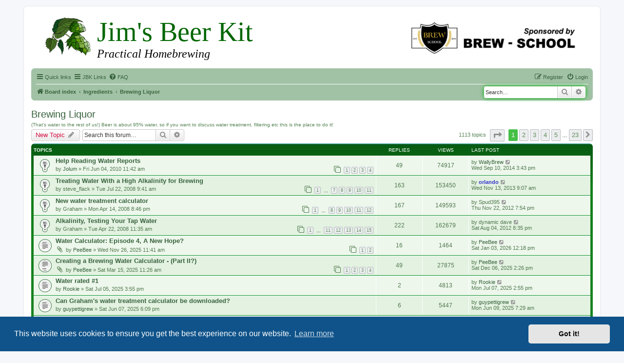

--- FILE ---
content_type: text/html; charset=UTF-8
request_url: https://www.jimsbeerkit.co.uk/forum/viewforum.php?f=9&sid=be796cc1485b512e369332989c1ad9c8
body_size: 13697
content:
<!DOCTYPE html>
<html dir="ltr" lang="en-gb">
<head>
<meta charset="utf-8" />
<meta http-equiv="X-UA-Compatible" content="IE=edge">
<meta name="viewport" content="width=device-width, initial-scale=1" />

        <link href="./mobiquo/smartbanner/manifest.json" rel="manifest">
        
        <meta name="apple-itunes-app" content="app-id=307880732, affiliate-data=at=10lR7C, app-argument=tapatalk://www.jimsbeerkit.co.uk/forum/?ttfid=31504&fid=9&page=1&perpage=50&location=forum" />
        
<title>Brewing Liquor - Home Brew Forum</title>



	<link rel="canonical" href="https://www.jimsbeerkit.co.uk/forum/viewforum.php?f=9">

<!--
	phpBB style name: prosilver
	Based on style:   prosilver (this is the default phpBB3 style)
	Original author:  Tom Beddard ( http://www.subBlue.com/ )
	Modified by:
-->

<link href="./assets/css/font-awesome.min.css?assets_version=90" rel="stylesheet">
<link href="./styles/jbkprosilver32/theme/stylesheet.css?assets_version=90" rel="stylesheet">
<link href="./styles/jbkprosilver32/theme/en/stylesheet.css?assets_version=90" rel="stylesheet">



	<link href="./assets/cookieconsent/cookieconsent.min.css?assets_version=90" rel="stylesheet">

<!--[if lte IE 9]>
	<link href="./styles/jbkprosilver32/theme/tweaks.css?assets_version=90" rel="stylesheet">
<![endif]-->


<link rel="stylesheet" type="text/css" href="./styles/jbkprosilver32/theme/jbk_php_styles.css">






</head>
<body id="phpbb" class="nojs notouch section-viewforum ltr ">


<div id="wrap" class="wrap">
	<a id="top" class="top-anchor" accesskey="t"></a>
	<div id="page-header">
		<div class="headerbar" role="banner">

		
<!--START OF JBK Header - Dec 2014-->

<div class="jbkbanner">

<img src="../images/hops.png" alt="hops" width="100">

<a href="http://www.brew-school.com/" class="jbkfloatright"
onclick="ga('send','event','Outgoing Links','Forum Sponsorship Logo')" target="_blank" rel="nofollow">
<img border="0" src="../images/brew-school_logo.png" alt="BrewSchool" width="360" height="90"></a>

<h1>Jim's Beer Kit </h1>
<h2>Practical Homebrewing</h2>

</div>

<!--END OF JBK Header -Dec 2014-->

<!--START OF SITENAME and BREW-SCHOOL TEXT (disappear for width >699)-->

        <div class="inner">

        <div id="site-description" class="site-description">
			<div class="mobile_logo">
			<a href="http://www.brew-school.com/" onclick="ga('send','event','Outgoing Links','Forum Sponsorship Logo')" target="_blank" rel="nofollow"><h2>HomeBrew Forum</h2><h3>Sponsored by BREW-SCHOOL</h3></a>
			</div>
			
			<p class="skiplink"><a href="#start_here">Skip to content</a></p>

    	</div>

<!--END OF SITENAME and BREWSCHOOL TEXT-->

<!--POSITION OF ORIGINAL PROSILVER HEADER BAR GRAPHIC AND TITLE/DESCRIPTION (REMOVED FOR JBK)-->

<!--ORIGINAL POSITION OF SEARCHBOX BEFORE MOVING TO navbar_header-->

			</div>
					</div>
				<div class="navbar" role="navigation">
	<div class="inner">

	<ul id="nav-main" class="nav-main linklist" role="menubar">

		<li id="quick-links" class="quick-links dropdown-container responsive-menu" data-skip-responsive="true">
			<a href="#" class="dropdown-trigger">
				<i class="icon fa-bars fa-fw" aria-hidden="true"></i><span>Quick links</span>
			</a>
			<div class="dropdown">
				<div class="pointer"><div class="pointer-inner"></div></div>
				<ul class="dropdown-contents" role="menu">
					
											<li class="separator"></li>
																									<li>
								<a href="./search.php?search_id=unanswered&amp;sid=c7a088a0a76e2c35e449c86b0e851104" role="menuitem">
									<i class="icon fa-file-o fa-fw icon-gray" aria-hidden="true"></i><span>Unanswered topics</span>
								</a>
							</li>
							<li>
								<a href="./search.php?search_id=active_topics&amp;sid=c7a088a0a76e2c35e449c86b0e851104" role="menuitem">
									<i class="icon fa-file-o fa-fw icon-blue" aria-hidden="true"></i><span>Active topics</span>
								</a>
							</li>
							<li class="separator"></li>
							<li>
								<a href="./search.php?sid=c7a088a0a76e2c35e449c86b0e851104" role="menuitem">
									<i class="icon fa-search fa-fw" aria-hidden="true"></i><span>Search</span>
								</a>
							</li>
					
											<li class="separator"></li>
																			<li>
								<a href="./memberlist.php?mode=team&amp;sid=c7a088a0a76e2c35e449c86b0e851104" role="menuitem">
									<i class="icon fa-shield fa-fw" aria-hidden="true"></i><span>The team</span>
								</a>
							</li>
																<li class="separator"></li>

									</ul>
			</div>
		</li>

<!-- START OF JBK QUICK LINKS HERE-->

		<li id="quick-links" class="quick-links dropdown-container responsive-menu" data-skip-responsive="true">
			<a href="#" class="dropdown-trigger">
				<i class="icon fa-bars fa-fw" aria-hidden="true"></i><span>JBK Links</span>
			</a>
			<div class="dropdown">
				<div class="pointer"><div class="pointer-inner"></div></div>
				<ul class="dropdown-contents" role="menu">

					
				<li class="separator"></li>

				<li><a href="../index.htm" role="menuitem"><i class="icon fa-file-o fa-fw icon-gray" aria-hidden="true"></i><span>JBK Home Page</span></a>
							</li>

							<li>
								<a href="../beer_kit_equipment.htm" role="menuitem">
									<i class="icon fa-file-o fa-fw icon-red" aria-hidden="true"></i><span>Kit Brewing</span>
								</a>
							</li>

							<li>
								<a href="../extract_equipment.htm" role="menuitem">
									<i class="icon fa-file-o fa-fw icon-red" aria-hidden="true"></i><span>Extract Brewing</span>
								</a>
							</li>

							<li>
								<a href="../grain_equipment.htm" role="menuitem">
									<i class="icon fa-file-o fa-fw icon-gray" aria-hidden="true"></i><span>Grain Brewing</span>
								</a>
							</li>

							<li>
								<a href="../water_treatment.htm" role="menuitem">
									<i class="icon fa-file-o fa-fw icon-gray" aria-hidden="true"></i><span>Water Treatment</span>
								</a>
							</li>

							<li>
								<a href="../extras.htm" role="menuitem">
									<i class="icon fa-file-o fa-fw icon-gray" aria-hidden="true"></i><span>Brewing Calculators</span>
								</a>
							</li>
							
														<li>
								<a href="https://www.facebook.com/groups/79474319797/" role="menuitem">
									<i class="icon fa-file-o fa-fw icon-gray" aria-hidden="true"></i><span>FaceBook</span>
								</a>
							</li>
							
														<li>
								<a href="https://twitter.com/JimsHomebrew" role="menuitem">
									<i class="icon fa-file-o fa-fw icon-gray" aria-hidden="true"></i><span>Twitter</span>
								</a>
							</li>
							
														<li>
								<a href="https://www.youtube.com/user/JimsBeerKit" role="menuitem">
									<i class="icon fa-file-o fa-fw icon-gray" aria-hidden="true"></i><span>YouTube</span>
								</a>
							</li>

<!-- COMMENT OUT GOOGLE+ MENU ITEM														<li>
								<a href="https://plus.google.com/111065985628337061779" role="menuitem">
									<i class="icon fa-file-o fa-fw icon-gray" aria-hidden="true"></i><span>Google+</span>
								</a>
							</li>
END OF GOOGLE+ MENU ITEM-->							
							

					<li class="separator"></li>

									</ul>
			</div>
		</li>

<!--END OF JBK QUICK LINKS-->



				<li data-skip-responsive="true">
			<a href="/forum/app.php/help/faq?sid=c7a088a0a76e2c35e449c86b0e851104" rel="help" title="Frequently Asked Questions" role="menuitem">
				<i class="icon fa-question-circle fa-fw" aria-hidden="true"></i><span>FAQ</span>
			</a>
		</li>
						
			<li class="rightside"  data-skip-responsive="true">
			<a href="./ucp.php?mode=login&amp;sid=c7a088a0a76e2c35e449c86b0e851104" title="Login" accesskey="x" role="menuitem">
				<i class="icon fa-power-off fa-fw" aria-hidden="true"></i><span>Login</span>
			</a>
		</li>
					<li class="rightside" data-skip-responsive="true">
				<a href="./ucp.php?mode=register&amp;sid=c7a088a0a76e2c35e449c86b0e851104" role="menuitem">
					<i class="icon fa-pencil-square-o  fa-fw" aria-hidden="true"></i><span>Register</span>
				</a>
			</li>
						</ul>

<!--START OF RELOCATED SEARCH BAR CODE-->

									<div id="search-box" class="search-box search-header" role="search">
				<form action="./search.php?sid=c7a088a0a76e2c35e449c86b0e851104" method="get" id="search">
				<fieldset>
					<input name="keywords" id="keywords" type="search" maxlength="128" title="Search for keywords" class="inputbox search tiny" size="20" value="" placeholder="Search…" />
					<button class="button button-search" type="submit" title="Search">
						<i class="icon fa-search fa-fw" aria-hidden="true"></i><span class="sr-only">Search</span>
					</button>
					<a href="./search.php?sid=c7a088a0a76e2c35e449c86b0e851104" class="button button-search-end" title="Advanced search">
						<i class="icon fa-cog fa-fw" aria-hidden="true"></i><span class="sr-only">Advanced search</span>
					</a>
					<input type="hidden" name="sid" value="c7a088a0a76e2c35e449c86b0e851104" />

				</fieldset>
				</form>
			</div>
						

<!--END OF RELOCATED SEARCH BAR CODE-->

	<ul id="nav-breadcrumbs" class="nav-breadcrumbs linklist navlinks" role="menubar">
						<li class="breadcrumbs">
										<span class="crumb"  itemtype="http://data-vocabulary.org/Breadcrumb" itemscope=""><a href="./index.php?sid=c7a088a0a76e2c35e449c86b0e851104" itemprop="url" accesskey="h" data-navbar-reference="index"><i class="icon fa-home fa-fw"></i><span itemprop="title">Board index</span></a></span>

											<span class="crumb"  itemtype="http://data-vocabulary.org/Breadcrumb" itemscope="" data-forum-id="29"><a href="./viewforum.php?f=29&amp;sid=c7a088a0a76e2c35e449c86b0e851104" itemprop="url"><span itemprop="title">Ingredients</span></a></span>
															<span class="crumb"  itemtype="http://data-vocabulary.org/Breadcrumb" itemscope="" data-forum-id="9"><a href="./viewforum.php?f=9&amp;sid=c7a088a0a76e2c35e449c86b0e851104" itemprop="url"><span itemprop="title">Brewing Liquor</span></a></span>
												</li>
		
					<li class="rightside responsive-search">
				<a href="./search.php?sid=c7a088a0a76e2c35e449c86b0e851104" title="View the advanced search options" role="menuitem">
					<i class="icon fa-search fa-fw" aria-hidden="true"></i><span class="sr-only">Search</span>
				</a>
			</li>
			</ul>

	</div>
</div>
	</div>

	
	<a id="start_here" class="anchor"></a>
	<div id="page-body" class="page-body" role="main">
		
		
<p>
<!--GOOGLE RESPONSIVE BANNER AD GOES HERE-->
</p>

<h2 class="forum-title"><a href="./viewforum.php?f=9&amp;sid=c7a088a0a76e2c35e449c86b0e851104">Brewing Liquor</a></h2>
<div>
	<!-- NOTE: remove the style="display: none" when you want to have the forum description on the forum body -->
	<div>(That's water to the rest of us!) Beer is about 95% water, so if you want to discuss water treatment, filtering etc this is the place to do it!<br /></div>	
	</div>



	<div class="action-bar bar-top">

				
		<a href="./posting.php?mode=post&amp;f=9&amp;sid=c7a088a0a76e2c35e449c86b0e851104" class="button" title="Post a new topic">
							<span>New Topic</span> <i class="icon fa-pencil fa-fw" aria-hidden="true"></i>
					</a>
				
			<div class="search-box" role="search">
			<form method="get" id="forum-search" action="./search.php?sid=c7a088a0a76e2c35e449c86b0e851104">
			<fieldset>
				<input class="inputbox search tiny" type="search" name="keywords" id="search_keywords" size="20" placeholder="Search this forum…" />
				<button class="button button-search" type="submit" title="Search">
					<i class="icon fa-search fa-fw" aria-hidden="true"></i><span class="sr-only">Search</span>
				</button>
				<a href="./search.php?sid=c7a088a0a76e2c35e449c86b0e851104" class="button button-search-end" title="Advanced search">
					<i class="icon fa-cog fa-fw" aria-hidden="true"></i><span class="sr-only">Advanced search</span>
				</a>
				<input type="hidden" name="fid[0]" value="9" />
<input type="hidden" name="sid" value="c7a088a0a76e2c35e449c86b0e851104" />

			</fieldset>
			</form>
		</div>
	
	<div class="pagination">
				1113 topics
					<ul>
	<li class="dropdown-container dropdown-button-control dropdown-page-jump page-jump">
		<a class="button button-icon-only dropdown-trigger" href="#" title="Click to jump to page…" role="button"><i class="icon fa-level-down fa-rotate-270" aria-hidden="true"></i><span class="sr-only">Page <strong>1</strong> of <strong>23</strong></span></a>
		<div class="dropdown">
			<div class="pointer"><div class="pointer-inner"></div></div>
			<ul class="dropdown-contents">
				<li>Jump to page:</li>
				<li class="page-jump-form">
					<input type="number" name="page-number" min="1" max="999999" title="Enter the page number you wish to go to" class="inputbox tiny" data-per-page="50" data-base-url=".&#x2F;viewforum.php&#x3F;f&#x3D;9&amp;amp&#x3B;sid&#x3D;c7a088a0a76e2c35e449c86b0e851104" data-start-name="start" />
					<input class="button2" value="Go" type="button" />
				</li>
			</ul>
		</div>
	</li>
		<li class="active"><span>1</span></li>
				<li><a class="button" href="./viewforum.php?f=9&amp;sid=c7a088a0a76e2c35e449c86b0e851104&amp;start=50" role="button">2</a></li>
				<li><a class="button" href="./viewforum.php?f=9&amp;sid=c7a088a0a76e2c35e449c86b0e851104&amp;start=100" role="button">3</a></li>
				<li><a class="button" href="./viewforum.php?f=9&amp;sid=c7a088a0a76e2c35e449c86b0e851104&amp;start=150" role="button">4</a></li>
				<li><a class="button" href="./viewforum.php?f=9&amp;sid=c7a088a0a76e2c35e449c86b0e851104&amp;start=200" role="button">5</a></li>
			<li class="ellipsis" role="separator"><span>…</span></li>
				<li><a class="button" href="./viewforum.php?f=9&amp;sid=c7a088a0a76e2c35e449c86b0e851104&amp;start=1100" role="button">23</a></li>
				<li class="arrow next"><a class="button button-icon-only" href="./viewforum.php?f=9&amp;sid=c7a088a0a76e2c35e449c86b0e851104&amp;start=50" rel="next" role="button"><i class="icon fa-chevron-right fa-fw" aria-hidden="true"></i><span class="sr-only">Next</span></a></li>
	</ul>
			</div>

	</div>




	
			<div class="forumbg">
		<div class="inner">
		<ul class="topiclist">
			<li class="header">
				<dl class="row-item">
					<dt><div class="list-inner">Topics</div></dt>
					<dd class="posts">Replies</dd>
					<dd class="views">Views</dd>
					<dd class="lastpost"><span>Last post</span></dd>
				</dl>
			</li>
		</ul>
		<ul class="topiclist topics">
	
				<li class="row bg1 sticky">
						<dl class="row-item sticky_read">
				<dt title="No unread posts">
										<div class="list-inner">
																		<a href="./viewtopic.php?f=9&amp;t=33288&amp;sid=c7a088a0a76e2c35e449c86b0e851104" class="topictitle">Help Reading Water Reports</a>																								<br />
						
												<div class="responsive-show" style="display: none;">
							Last post by <a href="./memberlist.php?mode=viewprofile&amp;u=1096&amp;sid=c7a088a0a76e2c35e449c86b0e851104" class="username">WallyBrew</a> &laquo; <a href="./viewtopic.php?f=9&amp;t=33288&amp;p=713167&amp;sid=c7a088a0a76e2c35e449c86b0e851104#p713167" title="Go to last post">Wed Sep 10, 2014 3:43 pm</a>
													</div>
														<span class="responsive-show left-box" style="display: none;">Replies: <strong>49</strong></span>
													
						<div class="topic-poster responsive-hide left-box">
																					by <a href="./memberlist.php?mode=viewprofile&amp;u=1547&amp;sid=c7a088a0a76e2c35e449c86b0e851104" class="username">Jolum</a> &raquo; Fri Jun 04, 2010 11:42 am
													</div>

												<div class="pagination">
							<span><i class="icon fa-clone fa-fw" aria-hidden="true"></i></span>
							<ul>
															<li><a class="button" href="./viewtopic.php?f=9&amp;t=33288&amp;sid=c7a088a0a76e2c35e449c86b0e851104">1</a></li>
																							<li><a class="button" href="./viewtopic.php?f=9&amp;t=33288&amp;sid=c7a088a0a76e2c35e449c86b0e851104&amp;start=15">2</a></li>
																							<li><a class="button" href="./viewtopic.php?f=9&amp;t=33288&amp;sid=c7a088a0a76e2c35e449c86b0e851104&amp;start=30">3</a></li>
																							<li><a class="button" href="./viewtopic.php?f=9&amp;t=33288&amp;sid=c7a088a0a76e2c35e449c86b0e851104&amp;start=45">4</a></li>
																																													</ul>
						</div>
						
											</div>
				</dt>
				<dd class="posts">49 <dfn>Replies</dfn></dd>
				<dd class="views">74917 <dfn>Views</dfn></dd>
				<dd class="lastpost">
					<span><dfn>Last post </dfn>by <a href="./memberlist.php?mode=viewprofile&amp;u=1096&amp;sid=c7a088a0a76e2c35e449c86b0e851104" class="username">WallyBrew</a>
													<a href="./viewtopic.php?f=9&amp;t=33288&amp;p=713167&amp;sid=c7a088a0a76e2c35e449c86b0e851104#p713167" title="Go to last post">
								<i class="icon fa-external-link-square fa-fw icon-lightgray icon-md" aria-hidden="true"></i><span class="sr-only"></span>
							</a>
												<br />Wed Sep 10, 2014 3:43 pm
					</span>
				</dd>
			</dl>
					</li>
		
	

	
	
				<li class="row bg2 sticky">
						<dl class="row-item sticky_read">
				<dt title="No unread posts">
										<div class="list-inner">
																		<a href="./viewtopic.php?f=9&amp;t=14753&amp;sid=c7a088a0a76e2c35e449c86b0e851104" class="topictitle">Treating Water With a High Alkalinity for Brewing</a>																								<br />
						
												<div class="responsive-show" style="display: none;">
							Last post by <a href="./memberlist.php?mode=viewprofile&amp;u=8970&amp;sid=c7a088a0a76e2c35e449c86b0e851104" style="color: #3333CC;" class="username-coloured">orlando</a> &laquo; <a href="./viewtopic.php?f=9&amp;t=14753&amp;p=664227&amp;sid=c7a088a0a76e2c35e449c86b0e851104#p664227" title="Go to last post">Wed Nov 13, 2013 9:07 am</a>
													</div>
														<span class="responsive-show left-box" style="display: none;">Replies: <strong>163</strong></span>
													
						<div class="topic-poster responsive-hide left-box">
																					by <span class="username">steve_flack</span> &raquo; Tue Jul 22, 2008 9:41 am
													</div>

												<div class="pagination">
							<span><i class="icon fa-clone fa-fw" aria-hidden="true"></i></span>
							<ul>
															<li><a class="button" href="./viewtopic.php?f=9&amp;t=14753&amp;sid=c7a088a0a76e2c35e449c86b0e851104">1</a></li>
																							<li class="ellipsis"><span>…</span></li>
																							<li><a class="button" href="./viewtopic.php?f=9&amp;t=14753&amp;sid=c7a088a0a76e2c35e449c86b0e851104&amp;start=90">7</a></li>
																							<li><a class="button" href="./viewtopic.php?f=9&amp;t=14753&amp;sid=c7a088a0a76e2c35e449c86b0e851104&amp;start=105">8</a></li>
																							<li><a class="button" href="./viewtopic.php?f=9&amp;t=14753&amp;sid=c7a088a0a76e2c35e449c86b0e851104&amp;start=120">9</a></li>
																							<li><a class="button" href="./viewtopic.php?f=9&amp;t=14753&amp;sid=c7a088a0a76e2c35e449c86b0e851104&amp;start=135">10</a></li>
																							<li><a class="button" href="./viewtopic.php?f=9&amp;t=14753&amp;sid=c7a088a0a76e2c35e449c86b0e851104&amp;start=150">11</a></li>
																																													</ul>
						</div>
						
											</div>
				</dt>
				<dd class="posts">163 <dfn>Replies</dfn></dd>
				<dd class="views">153450 <dfn>Views</dfn></dd>
				<dd class="lastpost">
					<span><dfn>Last post </dfn>by <a href="./memberlist.php?mode=viewprofile&amp;u=8970&amp;sid=c7a088a0a76e2c35e449c86b0e851104" style="color: #3333CC;" class="username-coloured">orlando</a>
													<a href="./viewtopic.php?f=9&amp;t=14753&amp;p=664227&amp;sid=c7a088a0a76e2c35e449c86b0e851104#p664227" title="Go to last post">
								<i class="icon fa-external-link-square fa-fw icon-lightgray icon-md" aria-hidden="true"></i><span class="sr-only"></span>
							</a>
												<br />Wed Nov 13, 2013 9:07 am
					</span>
				</dd>
			</dl>
					</li>
		
	

	
	
				<li class="row bg1 sticky">
						<dl class="row-item sticky_read">
				<dt title="No unread posts">
										<div class="list-inner">
																		<a href="./viewtopic.php?f=9&amp;t=12258&amp;sid=c7a088a0a76e2c35e449c86b0e851104" class="topictitle">New water treatment calculator</a>																								<br />
						
												<div class="responsive-show" style="display: none;">
							Last post by <span class="username">Spud395</span> &laquo; <a href="./viewtopic.php?f=9&amp;t=12258&amp;p=585100&amp;sid=c7a088a0a76e2c35e449c86b0e851104#p585100" title="Go to last post">Thu Nov 22, 2012 7:54 pm</a>
													</div>
														<span class="responsive-show left-box" style="display: none;">Replies: <strong>167</strong></span>
													
						<div class="topic-poster responsive-hide left-box">
																					by <span class="username">Graham</span> &raquo; Mon Apr 14, 2008 8:46 pm
													</div>

												<div class="pagination">
							<span><i class="icon fa-clone fa-fw" aria-hidden="true"></i></span>
							<ul>
															<li><a class="button" href="./viewtopic.php?f=9&amp;t=12258&amp;sid=c7a088a0a76e2c35e449c86b0e851104">1</a></li>
																							<li class="ellipsis"><span>…</span></li>
																							<li><a class="button" href="./viewtopic.php?f=9&amp;t=12258&amp;sid=c7a088a0a76e2c35e449c86b0e851104&amp;start=105">8</a></li>
																							<li><a class="button" href="./viewtopic.php?f=9&amp;t=12258&amp;sid=c7a088a0a76e2c35e449c86b0e851104&amp;start=120">9</a></li>
																							<li><a class="button" href="./viewtopic.php?f=9&amp;t=12258&amp;sid=c7a088a0a76e2c35e449c86b0e851104&amp;start=135">10</a></li>
																							<li><a class="button" href="./viewtopic.php?f=9&amp;t=12258&amp;sid=c7a088a0a76e2c35e449c86b0e851104&amp;start=150">11</a></li>
																							<li><a class="button" href="./viewtopic.php?f=9&amp;t=12258&amp;sid=c7a088a0a76e2c35e449c86b0e851104&amp;start=165">12</a></li>
																																													</ul>
						</div>
						
											</div>
				</dt>
				<dd class="posts">167 <dfn>Replies</dfn></dd>
				<dd class="views">149593 <dfn>Views</dfn></dd>
				<dd class="lastpost">
					<span><dfn>Last post </dfn>by <span class="username">Spud395</span>
													<a href="./viewtopic.php?f=9&amp;t=12258&amp;p=585100&amp;sid=c7a088a0a76e2c35e449c86b0e851104#p585100" title="Go to last post">
								<i class="icon fa-external-link-square fa-fw icon-lightgray icon-md" aria-hidden="true"></i><span class="sr-only"></span>
							</a>
												<br />Thu Nov 22, 2012 7:54 pm
					</span>
				</dd>
			</dl>
					</li>
		
	

	
	
				<li class="row bg2 sticky">
						<dl class="row-item sticky_read">
				<dt title="No unread posts">
										<div class="list-inner">
																		<a href="./viewtopic.php?f=9&amp;t=12480&amp;sid=c7a088a0a76e2c35e449c86b0e851104" class="topictitle">Alkalinity, Testing Your Tap Water</a>																								<br />
						
												<div class="responsive-show" style="display: none;">
							Last post by <span class="username">dynamic dave</span> &laquo; <a href="./viewtopic.php?f=9&amp;t=12480&amp;p=555248&amp;sid=c7a088a0a76e2c35e449c86b0e851104#p555248" title="Go to last post">Sat Aug 04, 2012 8:35 pm</a>
													</div>
														<span class="responsive-show left-box" style="display: none;">Replies: <strong>222</strong></span>
													
						<div class="topic-poster responsive-hide left-box">
																					by <span class="username">Graham</span> &raquo; Tue Apr 22, 2008 11:35 am
													</div>

												<div class="pagination">
							<span><i class="icon fa-clone fa-fw" aria-hidden="true"></i></span>
							<ul>
															<li><a class="button" href="./viewtopic.php?f=9&amp;t=12480&amp;sid=c7a088a0a76e2c35e449c86b0e851104">1</a></li>
																							<li class="ellipsis"><span>…</span></li>
																							<li><a class="button" href="./viewtopic.php?f=9&amp;t=12480&amp;sid=c7a088a0a76e2c35e449c86b0e851104&amp;start=150">11</a></li>
																							<li><a class="button" href="./viewtopic.php?f=9&amp;t=12480&amp;sid=c7a088a0a76e2c35e449c86b0e851104&amp;start=165">12</a></li>
																							<li><a class="button" href="./viewtopic.php?f=9&amp;t=12480&amp;sid=c7a088a0a76e2c35e449c86b0e851104&amp;start=180">13</a></li>
																							<li><a class="button" href="./viewtopic.php?f=9&amp;t=12480&amp;sid=c7a088a0a76e2c35e449c86b0e851104&amp;start=195">14</a></li>
																							<li><a class="button" href="./viewtopic.php?f=9&amp;t=12480&amp;sid=c7a088a0a76e2c35e449c86b0e851104&amp;start=210">15</a></li>
																																													</ul>
						</div>
						
											</div>
				</dt>
				<dd class="posts">222 <dfn>Replies</dfn></dd>
				<dd class="views">162679 <dfn>Views</dfn></dd>
				<dd class="lastpost">
					<span><dfn>Last post </dfn>by <span class="username">dynamic dave</span>
													<a href="./viewtopic.php?f=9&amp;t=12480&amp;p=555248&amp;sid=c7a088a0a76e2c35e449c86b0e851104#p555248" title="Go to last post">
								<i class="icon fa-external-link-square fa-fw icon-lightgray icon-md" aria-hidden="true"></i><span class="sr-only"></span>
							</a>
												<br />Sat Aug 04, 2012 8:35 pm
					</span>
				</dd>
			</dl>
					</li>
		
	

	
	
				<li class="row bg1">
						<dl class="row-item topic_read">
				<dt title="No unread posts">
										<div class="list-inner">
																		<a href="./viewtopic.php?f=9&amp;t=84525&amp;sid=c7a088a0a76e2c35e449c86b0e851104" class="topictitle">Water Calculator: Episode 4, A New Hope?</a>																								<br />
						
												<div class="responsive-show" style="display: none;">
							Last post by <a href="./memberlist.php?mode=viewprofile&amp;u=16274&amp;sid=c7a088a0a76e2c35e449c86b0e851104" class="username">PeeBee</a> &laquo; <a href="./viewtopic.php?f=9&amp;t=84525&amp;p=873960&amp;sid=c7a088a0a76e2c35e449c86b0e851104#p873960" title="Go to last post">Sat Jan 03, 2026 12:18 pm</a>
													</div>
														<span class="responsive-show left-box" style="display: none;">Replies: <strong>16</strong></span>
													
						<div class="topic-poster responsive-hide left-box">
														<i class="icon fa-paperclip fa-fw" aria-hidden="true"></i>							by <a href="./memberlist.php?mode=viewprofile&amp;u=16274&amp;sid=c7a088a0a76e2c35e449c86b0e851104" class="username">PeeBee</a> &raquo; Wed Nov 26, 2025 11:41 am
													</div>

												<div class="pagination">
							<span><i class="icon fa-clone fa-fw" aria-hidden="true"></i></span>
							<ul>
															<li><a class="button" href="./viewtopic.php?f=9&amp;t=84525&amp;sid=c7a088a0a76e2c35e449c86b0e851104">1</a></li>
																							<li><a class="button" href="./viewtopic.php?f=9&amp;t=84525&amp;sid=c7a088a0a76e2c35e449c86b0e851104&amp;start=15">2</a></li>
																																													</ul>
						</div>
						
											</div>
				</dt>
				<dd class="posts">16 <dfn>Replies</dfn></dd>
				<dd class="views">1464 <dfn>Views</dfn></dd>
				<dd class="lastpost">
					<span><dfn>Last post </dfn>by <a href="./memberlist.php?mode=viewprofile&amp;u=16274&amp;sid=c7a088a0a76e2c35e449c86b0e851104" class="username">PeeBee</a>
													<a href="./viewtopic.php?f=9&amp;t=84525&amp;p=873960&amp;sid=c7a088a0a76e2c35e449c86b0e851104#p873960" title="Go to last post">
								<i class="icon fa-external-link-square fa-fw icon-lightgray icon-md" aria-hidden="true"></i><span class="sr-only"></span>
							</a>
												<br />Sat Jan 03, 2026 12:18 pm
					</span>
				</dd>
			</dl>
					</li>
		
	

	
	
				<li class="row bg2">
						<dl class="row-item topic_read_hot">
				<dt title="No unread posts">
										<div class="list-inner">
																		<a href="./viewtopic.php?f=9&amp;t=84445&amp;sid=c7a088a0a76e2c35e449c86b0e851104" class="topictitle">Creating a Brewing Water Calculator - (Part II?)</a>																								<br />
						
												<div class="responsive-show" style="display: none;">
							Last post by <a href="./memberlist.php?mode=viewprofile&amp;u=16274&amp;sid=c7a088a0a76e2c35e449c86b0e851104" class="username">PeeBee</a> &laquo; <a href="./viewtopic.php?f=9&amp;t=84445&amp;p=873788&amp;sid=c7a088a0a76e2c35e449c86b0e851104#p873788" title="Go to last post">Sat Dec 06, 2025 2:26 pm</a>
													</div>
														<span class="responsive-show left-box" style="display: none;">Replies: <strong>49</strong></span>
													
						<div class="topic-poster responsive-hide left-box">
														<i class="icon fa-paperclip fa-fw" aria-hidden="true"></i>							by <a href="./memberlist.php?mode=viewprofile&amp;u=16274&amp;sid=c7a088a0a76e2c35e449c86b0e851104" class="username">PeeBee</a> &raquo; Sat Mar 15, 2025 11:26 am
													</div>

												<div class="pagination">
							<span><i class="icon fa-clone fa-fw" aria-hidden="true"></i></span>
							<ul>
															<li><a class="button" href="./viewtopic.php?f=9&amp;t=84445&amp;sid=c7a088a0a76e2c35e449c86b0e851104">1</a></li>
																							<li><a class="button" href="./viewtopic.php?f=9&amp;t=84445&amp;sid=c7a088a0a76e2c35e449c86b0e851104&amp;start=15">2</a></li>
																							<li><a class="button" href="./viewtopic.php?f=9&amp;t=84445&amp;sid=c7a088a0a76e2c35e449c86b0e851104&amp;start=30">3</a></li>
																							<li><a class="button" href="./viewtopic.php?f=9&amp;t=84445&amp;sid=c7a088a0a76e2c35e449c86b0e851104&amp;start=45">4</a></li>
																																													</ul>
						</div>
						
											</div>
				</dt>
				<dd class="posts">49 <dfn>Replies</dfn></dd>
				<dd class="views">27875 <dfn>Views</dfn></dd>
				<dd class="lastpost">
					<span><dfn>Last post </dfn>by <a href="./memberlist.php?mode=viewprofile&amp;u=16274&amp;sid=c7a088a0a76e2c35e449c86b0e851104" class="username">PeeBee</a>
													<a href="./viewtopic.php?f=9&amp;t=84445&amp;p=873788&amp;sid=c7a088a0a76e2c35e449c86b0e851104#p873788" title="Go to last post">
								<i class="icon fa-external-link-square fa-fw icon-lightgray icon-md" aria-hidden="true"></i><span class="sr-only"></span>
							</a>
												<br />Sat Dec 06, 2025 2:26 pm
					</span>
				</dd>
			</dl>
					</li>
		
	

	
	
				<li class="row bg1">
						<dl class="row-item topic_read">
				<dt title="No unread posts">
										<div class="list-inner">
																		<a href="./viewtopic.php?f=9&amp;t=84489&amp;sid=c7a088a0a76e2c35e449c86b0e851104" class="topictitle">Water rated #1</a>																								<br />
						
												<div class="responsive-show" style="display: none;">
							Last post by <a href="./memberlist.php?mode=viewprofile&amp;u=989&amp;sid=c7a088a0a76e2c35e449c86b0e851104" class="username">Rookie</a> &laquo; <a href="./viewtopic.php?f=9&amp;t=84489&amp;p=872453&amp;sid=c7a088a0a76e2c35e449c86b0e851104#p872453" title="Go to last post">Mon Jul 07, 2025 2:55 pm</a>
													</div>
														<span class="responsive-show left-box" style="display: none;">Replies: <strong>2</strong></span>
													
						<div class="topic-poster responsive-hide left-box">
																					by <a href="./memberlist.php?mode=viewprofile&amp;u=989&amp;sid=c7a088a0a76e2c35e449c86b0e851104" class="username">Rookie</a> &raquo; Sat Jul 05, 2025 3:55 pm
													</div>

						
											</div>
				</dt>
				<dd class="posts">2 <dfn>Replies</dfn></dd>
				<dd class="views">4813 <dfn>Views</dfn></dd>
				<dd class="lastpost">
					<span><dfn>Last post </dfn>by <a href="./memberlist.php?mode=viewprofile&amp;u=989&amp;sid=c7a088a0a76e2c35e449c86b0e851104" class="username">Rookie</a>
													<a href="./viewtopic.php?f=9&amp;t=84489&amp;p=872453&amp;sid=c7a088a0a76e2c35e449c86b0e851104#p872453" title="Go to last post">
								<i class="icon fa-external-link-square fa-fw icon-lightgray icon-md" aria-hidden="true"></i><span class="sr-only"></span>
							</a>
												<br />Mon Jul 07, 2025 2:55 pm
					</span>
				</dd>
			</dl>
					</li>
		
	

	
	
				<li class="row bg2">
						<dl class="row-item topic_read">
				<dt title="No unread posts">
										<div class="list-inner">
																		<a href="./viewtopic.php?f=9&amp;t=84478&amp;sid=c7a088a0a76e2c35e449c86b0e851104" class="topictitle">Can Graham's water treatment calculator be downloaded?</a>																								<br />
						
												<div class="responsive-show" style="display: none;">
							Last post by <a href="./memberlist.php?mode=viewprofile&amp;u=5521&amp;sid=c7a088a0a76e2c35e449c86b0e851104" class="username">guypettigrew</a> &laquo; <a href="./viewtopic.php?f=9&amp;t=84478&amp;p=872166&amp;sid=c7a088a0a76e2c35e449c86b0e851104#p872166" title="Go to last post">Mon Jun 09, 2025 7:29 am</a>
													</div>
														<span class="responsive-show left-box" style="display: none;">Replies: <strong>6</strong></span>
													
						<div class="topic-poster responsive-hide left-box">
																					by <a href="./memberlist.php?mode=viewprofile&amp;u=5521&amp;sid=c7a088a0a76e2c35e449c86b0e851104" class="username">guypettigrew</a> &raquo; Sat Jun 07, 2025 6:09 pm
													</div>

						
											</div>
				</dt>
				<dd class="posts">6 <dfn>Replies</dfn></dd>
				<dd class="views">5447 <dfn>Views</dfn></dd>
				<dd class="lastpost">
					<span><dfn>Last post </dfn>by <a href="./memberlist.php?mode=viewprofile&amp;u=5521&amp;sid=c7a088a0a76e2c35e449c86b0e851104" class="username">guypettigrew</a>
													<a href="./viewtopic.php?f=9&amp;t=84478&amp;p=872166&amp;sid=c7a088a0a76e2c35e449c86b0e851104#p872166" title="Go to last post">
								<i class="icon fa-external-link-square fa-fw icon-lightgray icon-md" aria-hidden="true"></i><span class="sr-only"></span>
							</a>
												<br />Mon Jun 09, 2025 7:29 am
					</span>
				</dd>
			</dl>
					</li>
		
	

	
	
				<li class="row bg1">
						<dl class="row-item topic_read">
				<dt title="No unread posts">
										<div class="list-inner">
																		<a href="./viewtopic.php?f=9&amp;t=84477&amp;sid=c7a088a0a76e2c35e449c86b0e851104" class="topictitle">New member of Aquaholics Anonymous</a>																								<br />
						
												<div class="responsive-show" style="display: none;">
							Last post by <a href="./memberlist.php?mode=viewprofile&amp;u=16274&amp;sid=c7a088a0a76e2c35e449c86b0e851104" class="username">PeeBee</a> &laquo; <a href="./viewtopic.php?f=9&amp;t=84477&amp;p=872139&amp;sid=c7a088a0a76e2c35e449c86b0e851104#p872139" title="Go to last post">Fri Jun 06, 2025 9:57 am</a>
													</div>
														<span class="responsive-show left-box" style="display: none;">Replies: <strong>4</strong></span>
													
						<div class="topic-poster responsive-hide left-box">
														<i class="icon fa-paperclip fa-fw" aria-hidden="true"></i>							by <a href="./memberlist.php?mode=viewprofile&amp;u=31950&amp;sid=c7a088a0a76e2c35e449c86b0e851104" class="username">OldN1ck</a> &raquo; Wed Jun 04, 2025 8:34 pm
													</div>

						
											</div>
				</dt>
				<dd class="posts">4 <dfn>Replies</dfn></dd>
				<dd class="views">4777 <dfn>Views</dfn></dd>
				<dd class="lastpost">
					<span><dfn>Last post </dfn>by <a href="./memberlist.php?mode=viewprofile&amp;u=16274&amp;sid=c7a088a0a76e2c35e449c86b0e851104" class="username">PeeBee</a>
													<a href="./viewtopic.php?f=9&amp;t=84477&amp;p=872139&amp;sid=c7a088a0a76e2c35e449c86b0e851104#p872139" title="Go to last post">
								<i class="icon fa-external-link-square fa-fw icon-lightgray icon-md" aria-hidden="true"></i><span class="sr-only"></span>
							</a>
												<br />Fri Jun 06, 2025 9:57 am
					</span>
				</dd>
			</dl>
					</li>
		
	

	
	
				<li class="row bg2">
						<dl class="row-item topic_read">
				<dt title="No unread posts">
										<div class="list-inner">
																		<a href="./viewtopic.php?f=9&amp;t=84403&amp;sid=c7a088a0a76e2c35e449c86b0e851104" class="topictitle">Creating a Brewing Water Calculator - the &quot;Water Pro[pH]iler&quot;</a>																								<br />
						
												<div class="responsive-show" style="display: none;">
							Last post by <a href="./memberlist.php?mode=viewprofile&amp;u=16274&amp;sid=c7a088a0a76e2c35e449c86b0e851104" class="username">PeeBee</a> &laquo; <a href="./viewtopic.php?f=9&amp;t=84403&amp;p=871432&amp;sid=c7a088a0a76e2c35e449c86b0e851104#p871432" title="Go to last post">Thu Mar 13, 2025 8:52 pm</a>
													</div>
														<span class="responsive-show left-box" style="display: none;">Replies: <strong>15</strong></span>
													
						<div class="topic-poster responsive-hide left-box">
														<i class="icon fa-paperclip fa-fw" aria-hidden="true"></i>							by <a href="./memberlist.php?mode=viewprofile&amp;u=16274&amp;sid=c7a088a0a76e2c35e449c86b0e851104" class="username">PeeBee</a> &raquo; Sun Dec 01, 2024 11:30 am
													</div>

												<div class="pagination">
							<span><i class="icon fa-clone fa-fw" aria-hidden="true"></i></span>
							<ul>
															<li><a class="button" href="./viewtopic.php?f=9&amp;t=84403&amp;sid=c7a088a0a76e2c35e449c86b0e851104">1</a></li>
																							<li><a class="button" href="./viewtopic.php?f=9&amp;t=84403&amp;sid=c7a088a0a76e2c35e449c86b0e851104&amp;start=15">2</a></li>
																																													</ul>
						</div>
						
											</div>
				</dt>
				<dd class="posts">15 <dfn>Replies</dfn></dd>
				<dd class="views">18108 <dfn>Views</dfn></dd>
				<dd class="lastpost">
					<span><dfn>Last post </dfn>by <a href="./memberlist.php?mode=viewprofile&amp;u=16274&amp;sid=c7a088a0a76e2c35e449c86b0e851104" class="username">PeeBee</a>
													<a href="./viewtopic.php?f=9&amp;t=84403&amp;p=871432&amp;sid=c7a088a0a76e2c35e449c86b0e851104#p871432" title="Go to last post">
								<i class="icon fa-external-link-square fa-fw icon-lightgray icon-md" aria-hidden="true"></i><span class="sr-only"></span>
							</a>
												<br />Thu Mar 13, 2025 8:52 pm
					</span>
				</dd>
			</dl>
					</li>
		
	

	
	
				<li class="row bg1">
						<dl class="row-item topic_read">
				<dt title="No unread posts">
										<div class="list-inner">
																		<a href="./viewtopic.php?f=9&amp;t=84443&amp;sid=c7a088a0a76e2c35e449c86b0e851104" class="topictitle">Measuring Sulphate in Water</a>																								<br />
						
												<div class="responsive-show" style="display: none;">
							Last post by <a href="./memberlist.php?mode=viewprofile&amp;u=16274&amp;sid=c7a088a0a76e2c35e449c86b0e851104" class="username">PeeBee</a> &laquo; <a href="./viewtopic.php?f=9&amp;t=84443&amp;p=871380&amp;sid=c7a088a0a76e2c35e449c86b0e851104#p871380" title="Go to last post">Tue Mar 11, 2025 3:10 pm</a>
													</div>
													
						<div class="topic-poster responsive-hide left-box">
																					by <a href="./memberlist.php?mode=viewprofile&amp;u=16274&amp;sid=c7a088a0a76e2c35e449c86b0e851104" class="username">PeeBee</a> &raquo; Tue Mar 11, 2025 3:10 pm
													</div>

						
											</div>
				</dt>
				<dd class="posts">0 <dfn>Replies</dfn></dd>
				<dd class="views">8278 <dfn>Views</dfn></dd>
				<dd class="lastpost">
					<span><dfn>Last post </dfn>by <a href="./memberlist.php?mode=viewprofile&amp;u=16274&amp;sid=c7a088a0a76e2c35e449c86b0e851104" class="username">PeeBee</a>
													<a href="./viewtopic.php?f=9&amp;t=84443&amp;p=871380&amp;sid=c7a088a0a76e2c35e449c86b0e851104#p871380" title="Go to last post">
								<i class="icon fa-external-link-square fa-fw icon-lightgray icon-md" aria-hidden="true"></i><span class="sr-only"></span>
							</a>
												<br />Tue Mar 11, 2025 3:10 pm
					</span>
				</dd>
			</dl>
					</li>
		
	

	
	
				<li class="row bg2">
						<dl class="row-item topic_read">
				<dt title="No unread posts">
										<div class="list-inner">
																		<a href="./viewtopic.php?f=9&amp;t=84408&amp;sid=c7a088a0a76e2c35e449c86b0e851104" class="topictitle">New to Water Treatment</a>																								<br />
						
												<div class="responsive-show" style="display: none;">
							Last post by <a href="./memberlist.php?mode=viewprofile&amp;u=3448&amp;sid=c7a088a0a76e2c35e449c86b0e851104" class="username">Eric</a> &laquo; <a href="./viewtopic.php?f=9&amp;t=84408&amp;p=870587&amp;sid=c7a088a0a76e2c35e449c86b0e851104#p870587" title="Go to last post">Mon Dec 09, 2024 10:47 pm</a>
													</div>
														<span class="responsive-show left-box" style="display: none;">Replies: <strong>7</strong></span>
													
						<div class="topic-poster responsive-hide left-box">
														<i class="icon fa-paperclip fa-fw" aria-hidden="true"></i>							by <a href="./memberlist.php?mode=viewprofile&amp;u=3595&amp;sid=c7a088a0a76e2c35e449c86b0e851104" class="username">rsw</a> &raquo; Fri Dec 06, 2024 5:02 pm
													</div>

						
											</div>
				</dt>
				<dd class="posts">7 <dfn>Replies</dfn></dd>
				<dd class="views">6963 <dfn>Views</dfn></dd>
				<dd class="lastpost">
					<span><dfn>Last post </dfn>by <a href="./memberlist.php?mode=viewprofile&amp;u=3448&amp;sid=c7a088a0a76e2c35e449c86b0e851104" class="username">Eric</a>
													<a href="./viewtopic.php?f=9&amp;t=84408&amp;p=870587&amp;sid=c7a088a0a76e2c35e449c86b0e851104#p870587" title="Go to last post">
								<i class="icon fa-external-link-square fa-fw icon-lightgray icon-md" aria-hidden="true"></i><span class="sr-only"></span>
							</a>
												<br />Mon Dec 09, 2024 10:47 pm
					</span>
				</dd>
			</dl>
					</li>
		
	

	
	
				<li class="row bg1">
						<dl class="row-item topic_read_hot">
				<dt title="No unread posts">
										<div class="list-inner">
																		<a href="./viewtopic.php?f=9&amp;t=84406&amp;sid=c7a088a0a76e2c35e449c86b0e851104" class="topictitle">Who uses chalk (CaCo3) to control mash pH?</a>																								<br />
						
												<div class="responsive-show" style="display: none;">
							Last post by <a href="./memberlist.php?mode=viewprofile&amp;u=31907&amp;sid=c7a088a0a76e2c35e449c86b0e851104" class="username">nallum</a> &laquo; <a href="./viewtopic.php?f=9&amp;t=84406&amp;p=870586&amp;sid=c7a088a0a76e2c35e449c86b0e851104#p870586" title="Go to last post">Mon Dec 09, 2024 9:38 pm</a>
													</div>
														<span class="responsive-show left-box" style="display: none;">Replies: <strong>34</strong></span>
													
						<div class="topic-poster responsive-hide left-box">
														<i class="icon fa-paperclip fa-fw" aria-hidden="true"></i>							by <a href="./memberlist.php?mode=viewprofile&amp;u=31907&amp;sid=c7a088a0a76e2c35e449c86b0e851104" class="username">nallum</a> &raquo; Mon Dec 02, 2024 7:48 pm
													</div>

												<div class="pagination">
							<span><i class="icon fa-clone fa-fw" aria-hidden="true"></i></span>
							<ul>
															<li><a class="button" href="./viewtopic.php?f=9&amp;t=84406&amp;sid=c7a088a0a76e2c35e449c86b0e851104">1</a></li>
																							<li><a class="button" href="./viewtopic.php?f=9&amp;t=84406&amp;sid=c7a088a0a76e2c35e449c86b0e851104&amp;start=15">2</a></li>
																							<li><a class="button" href="./viewtopic.php?f=9&amp;t=84406&amp;sid=c7a088a0a76e2c35e449c86b0e851104&amp;start=30">3</a></li>
																																													</ul>
						</div>
						
											</div>
				</dt>
				<dd class="posts">34 <dfn>Replies</dfn></dd>
				<dd class="views">22356 <dfn>Views</dfn></dd>
				<dd class="lastpost">
					<span><dfn>Last post </dfn>by <a href="./memberlist.php?mode=viewprofile&amp;u=31907&amp;sid=c7a088a0a76e2c35e449c86b0e851104" class="username">nallum</a>
													<a href="./viewtopic.php?f=9&amp;t=84406&amp;p=870586&amp;sid=c7a088a0a76e2c35e449c86b0e851104#p870586" title="Go to last post">
								<i class="icon fa-external-link-square fa-fw icon-lightgray icon-md" aria-hidden="true"></i><span class="sr-only"></span>
							</a>
												<br />Mon Dec 09, 2024 9:38 pm
					</span>
				</dd>
			</dl>
					</li>
		
	

	
	
				<li class="row bg2">
						<dl class="row-item topic_read">
				<dt title="No unread posts">
										<div class="list-inner">
																		<a href="./viewtopic.php?f=9&amp;t=84399&amp;sid=c7a088a0a76e2c35e449c86b0e851104" class="topictitle">Calcium and Magnesium in the Mash Tun</a>																								<br />
						
												<div class="responsive-show" style="display: none;">
							Last post by <a href="./memberlist.php?mode=viewprofile&amp;u=16274&amp;sid=c7a088a0a76e2c35e449c86b0e851104" class="username">PeeBee</a> &laquo; <a href="./viewtopic.php?f=9&amp;t=84399&amp;p=870477&amp;sid=c7a088a0a76e2c35e449c86b0e851104#p870477" title="Go to last post">Sun Dec 01, 2024 10:25 am</a>
													</div>
														<span class="responsive-show left-box" style="display: none;">Replies: <strong>5</strong></span>
													
						<div class="topic-poster responsive-hide left-box">
														<i class="icon fa-paperclip fa-fw" aria-hidden="true"></i>							by <a href="./memberlist.php?mode=viewprofile&amp;u=16274&amp;sid=c7a088a0a76e2c35e449c86b0e851104" class="username">PeeBee</a> &raquo; Tue Nov 26, 2024 2:17 pm
													</div>

						
											</div>
				</dt>
				<dd class="posts">5 <dfn>Replies</dfn></dd>
				<dd class="views">6520 <dfn>Views</dfn></dd>
				<dd class="lastpost">
					<span><dfn>Last post </dfn>by <a href="./memberlist.php?mode=viewprofile&amp;u=16274&amp;sid=c7a088a0a76e2c35e449c86b0e851104" class="username">PeeBee</a>
													<a href="./viewtopic.php?f=9&amp;t=84399&amp;p=870477&amp;sid=c7a088a0a76e2c35e449c86b0e851104#p870477" title="Go to last post">
								<i class="icon fa-external-link-square fa-fw icon-lightgray icon-md" aria-hidden="true"></i><span class="sr-only"></span>
							</a>
												<br />Sun Dec 01, 2024 10:25 am
					</span>
				</dd>
			</dl>
					</li>
		
	

	
	
				<li class="row bg1">
						<dl class="row-item topic_read">
				<dt title="No unread posts">
										<div class="list-inner">
																		<a href="./viewtopic.php?f=9&amp;t=84388&amp;sid=c7a088a0a76e2c35e449c86b0e851104" class="topictitle">Water Reports - Nitrates &amp; Phosphates</a>																								<br />
						
												<div class="responsive-show" style="display: none;">
							Last post by <a href="./memberlist.php?mode=viewprofile&amp;u=16274&amp;sid=c7a088a0a76e2c35e449c86b0e851104" class="username">PeeBee</a> &laquo; <a href="./viewtopic.php?f=9&amp;t=84388&amp;p=870280&amp;sid=c7a088a0a76e2c35e449c86b0e851104#p870280" title="Go to last post">Wed Nov 06, 2024 10:41 am</a>
													</div>
														<span class="responsive-show left-box" style="display: none;">Replies: <strong>4</strong></span>
													
						<div class="topic-poster responsive-hide left-box">
														<i class="icon fa-paperclip fa-fw" aria-hidden="true"></i>							by <a href="./memberlist.php?mode=viewprofile&amp;u=16274&amp;sid=c7a088a0a76e2c35e449c86b0e851104" class="username">PeeBee</a> &raquo; Sun Nov 03, 2024 8:13 pm
													</div>

						
											</div>
				</dt>
				<dd class="posts">4 <dfn>Replies</dfn></dd>
				<dd class="views">6516 <dfn>Views</dfn></dd>
				<dd class="lastpost">
					<span><dfn>Last post </dfn>by <a href="./memberlist.php?mode=viewprofile&amp;u=16274&amp;sid=c7a088a0a76e2c35e449c86b0e851104" class="username">PeeBee</a>
													<a href="./viewtopic.php?f=9&amp;t=84388&amp;p=870280&amp;sid=c7a088a0a76e2c35e449c86b0e851104#p870280" title="Go to last post">
								<i class="icon fa-external-link-square fa-fw icon-lightgray icon-md" aria-hidden="true"></i><span class="sr-only"></span>
							</a>
												<br />Wed Nov 06, 2024 10:41 am
					</span>
				</dd>
			</dl>
					</li>
		
	

	
	
				<li class="row bg2">
						<dl class="row-item topic_read_hot">
				<dt title="No unread posts">
										<div class="list-inner">
																		<a href="./viewtopic.php?f=9&amp;t=84151&amp;sid=c7a088a0a76e2c35e449c86b0e851104" class="topictitle">British Waters, Hardness, Alkalinity, TDS and Treatment.</a>																								<br />
						
												<div class="responsive-show" style="display: none;">
							Last post by <a href="./memberlist.php?mode=viewprofile&amp;u=31907&amp;sid=c7a088a0a76e2c35e449c86b0e851104" class="username">nallum</a> &laquo; <a href="./viewtopic.php?f=9&amp;t=84151&amp;p=870074&amp;sid=c7a088a0a76e2c35e449c86b0e851104#p870074" title="Go to last post">Sun Sep 29, 2024 11:08 pm</a>
													</div>
														<span class="responsive-show left-box" style="display: none;">Replies: <strong>25</strong></span>
													
						<div class="topic-poster responsive-hide left-box">
														<i class="icon fa-paperclip fa-fw" aria-hidden="true"></i>							by <a href="./memberlist.php?mode=viewprofile&amp;u=3448&amp;sid=c7a088a0a76e2c35e449c86b0e851104" class="username">Eric</a> &raquo; Fri Aug 04, 2023 3:46 pm
													</div>

												<div class="pagination">
							<span><i class="icon fa-clone fa-fw" aria-hidden="true"></i></span>
							<ul>
															<li><a class="button" href="./viewtopic.php?f=9&amp;t=84151&amp;sid=c7a088a0a76e2c35e449c86b0e851104">1</a></li>
																							<li><a class="button" href="./viewtopic.php?f=9&amp;t=84151&amp;sid=c7a088a0a76e2c35e449c86b0e851104&amp;start=15">2</a></li>
																																													</ul>
						</div>
						
											</div>
				</dt>
				<dd class="posts">25 <dfn>Replies</dfn></dd>
				<dd class="views">61807 <dfn>Views</dfn></dd>
				<dd class="lastpost">
					<span><dfn>Last post </dfn>by <a href="./memberlist.php?mode=viewprofile&amp;u=31907&amp;sid=c7a088a0a76e2c35e449c86b0e851104" class="username">nallum</a>
													<a href="./viewtopic.php?f=9&amp;t=84151&amp;p=870074&amp;sid=c7a088a0a76e2c35e449c86b0e851104#p870074" title="Go to last post">
								<i class="icon fa-external-link-square fa-fw icon-lightgray icon-md" aria-hidden="true"></i><span class="sr-only"></span>
							</a>
												<br />Sun Sep 29, 2024 11:08 pm
					</span>
				</dd>
			</dl>
					</li>
		
	

	
	
				<li class="row bg1">
						<dl class="row-item topic_read_hot">
				<dt title="No unread posts">
										<div class="list-inner">
																		<a href="./viewtopic.php?f=9&amp;t=84344&amp;sid=c7a088a0a76e2c35e449c86b0e851104" class="topictitle">Spotless water</a>																								<br />
						
												<div class="responsive-show" style="display: none;">
							Last post by <a href="./memberlist.php?mode=viewprofile&amp;u=31542&amp;sid=c7a088a0a76e2c35e449c86b0e851104" class="username">cc986</a> &laquo; <a href="./viewtopic.php?f=9&amp;t=84344&amp;p=869999&amp;sid=c7a088a0a76e2c35e449c86b0e851104#p869999" title="Go to last post">Fri Sep 06, 2024 8:26 am</a>
													</div>
														<span class="responsive-show left-box" style="display: none;">Replies: <strong>53</strong></span>
													
						<div class="topic-poster responsive-hide left-box">
														<i class="icon fa-paperclip fa-fw" aria-hidden="true"></i>							by <a href="./memberlist.php?mode=viewprofile&amp;u=31542&amp;sid=c7a088a0a76e2c35e449c86b0e851104" class="username">cc986</a> &raquo; Thu Jul 11, 2024 5:14 pm
													</div>

												<div class="pagination">
							<span><i class="icon fa-clone fa-fw" aria-hidden="true"></i></span>
							<ul>
															<li><a class="button" href="./viewtopic.php?f=9&amp;t=84344&amp;sid=c7a088a0a76e2c35e449c86b0e851104">1</a></li>
																							<li><a class="button" href="./viewtopic.php?f=9&amp;t=84344&amp;sid=c7a088a0a76e2c35e449c86b0e851104&amp;start=15">2</a></li>
																							<li><a class="button" href="./viewtopic.php?f=9&amp;t=84344&amp;sid=c7a088a0a76e2c35e449c86b0e851104&amp;start=30">3</a></li>
																							<li><a class="button" href="./viewtopic.php?f=9&amp;t=84344&amp;sid=c7a088a0a76e2c35e449c86b0e851104&amp;start=45">4</a></li>
																																													</ul>
						</div>
						
											</div>
				</dt>
				<dd class="posts">53 <dfn>Replies</dfn></dd>
				<dd class="views">61220 <dfn>Views</dfn></dd>
				<dd class="lastpost">
					<span><dfn>Last post </dfn>by <a href="./memberlist.php?mode=viewprofile&amp;u=31542&amp;sid=c7a088a0a76e2c35e449c86b0e851104" class="username">cc986</a>
													<a href="./viewtopic.php?f=9&amp;t=84344&amp;p=869999&amp;sid=c7a088a0a76e2c35e449c86b0e851104#p869999" title="Go to last post">
								<i class="icon fa-external-link-square fa-fw icon-lightgray icon-md" aria-hidden="true"></i><span class="sr-only"></span>
							</a>
												<br />Fri Sep 06, 2024 8:26 am
					</span>
				</dd>
			</dl>
					</li>
		
	

	
	
				<li class="row bg2">
						<dl class="row-item topic_read">
				<dt title="No unread posts">
										<div class="list-inner">
																		<a href="./viewtopic.php?f=9&amp;t=84359&amp;sid=c7a088a0a76e2c35e449c86b0e851104" class="topictitle">Creating Your Brewing Water.</a>																								<br />
						
												<div class="responsive-show" style="display: none;">
							Last post by <a href="./memberlist.php?mode=viewprofile&amp;u=16274&amp;sid=c7a088a0a76e2c35e449c86b0e851104" class="username">PeeBee</a> &laquo; <a href="./viewtopic.php?f=9&amp;t=84359&amp;p=869978&amp;sid=c7a088a0a76e2c35e449c86b0e851104#p869978" title="Go to last post">Fri Aug 30, 2024 10:59 am</a>
													</div>
														<span class="responsive-show left-box" style="display: none;">Replies: <strong>3</strong></span>
													
						<div class="topic-poster responsive-hide left-box">
														<i class="icon fa-paperclip fa-fw" aria-hidden="true"></i>							by <a href="./memberlist.php?mode=viewprofile&amp;u=16274&amp;sid=c7a088a0a76e2c35e449c86b0e851104" class="username">PeeBee</a> &raquo; Wed Aug 21, 2024 11:19 am
													</div>

						
											</div>
				</dt>
				<dd class="posts">3 <dfn>Replies</dfn></dd>
				<dd class="views">7810 <dfn>Views</dfn></dd>
				<dd class="lastpost">
					<span><dfn>Last post </dfn>by <a href="./memberlist.php?mode=viewprofile&amp;u=16274&amp;sid=c7a088a0a76e2c35e449c86b0e851104" class="username">PeeBee</a>
													<a href="./viewtopic.php?f=9&amp;t=84359&amp;p=869978&amp;sid=c7a088a0a76e2c35e449c86b0e851104#p869978" title="Go to last post">
								<i class="icon fa-external-link-square fa-fw icon-lightgray icon-md" aria-hidden="true"></i><span class="sr-only"></span>
							</a>
												<br />Fri Aug 30, 2024 10:59 am
					</span>
				</dd>
			</dl>
					</li>
		
	

	
	
				<li class="row bg1">
						<dl class="row-item topic_read">
				<dt title="No unread posts">
										<div class="list-inner">
																		<a href="./viewtopic.php?f=9&amp;t=84296&amp;sid=c7a088a0a76e2c35e449c86b0e851104" class="topictitle">Low Alkalinity Water (Low TDS)</a>																								<br />
						
												<div class="responsive-show" style="display: none;">
							Last post by <a href="./memberlist.php?mode=viewprofile&amp;u=16274&amp;sid=c7a088a0a76e2c35e449c86b0e851104" class="username">PeeBee</a> &laquo; <a href="./viewtopic.php?f=9&amp;t=84296&amp;p=869728&amp;sid=c7a088a0a76e2c35e449c86b0e851104#p869728" title="Go to last post">Tue Jun 11, 2024 11:57 am</a>
													</div>
														<span class="responsive-show left-box" style="display: none;">Replies: <strong>11</strong></span>
													
						<div class="topic-poster responsive-hide left-box">
														<i class="icon fa-paperclip fa-fw" aria-hidden="true"></i>							by <a href="./memberlist.php?mode=viewprofile&amp;u=16274&amp;sid=c7a088a0a76e2c35e449c86b0e851104" class="username">PeeBee</a> &raquo; Tue Mar 19, 2024 8:15 pm
													</div>

						
											</div>
				</dt>
				<dd class="posts">11 <dfn>Replies</dfn></dd>
				<dd class="views">9942 <dfn>Views</dfn></dd>
				<dd class="lastpost">
					<span><dfn>Last post </dfn>by <a href="./memberlist.php?mode=viewprofile&amp;u=16274&amp;sid=c7a088a0a76e2c35e449c86b0e851104" class="username">PeeBee</a>
													<a href="./viewtopic.php?f=9&amp;t=84296&amp;p=869728&amp;sid=c7a088a0a76e2c35e449c86b0e851104#p869728" title="Go to last post">
								<i class="icon fa-external-link-square fa-fw icon-lightgray icon-md" aria-hidden="true"></i><span class="sr-only"></span>
							</a>
												<br />Tue Jun 11, 2024 11:57 am
					</span>
				</dd>
			</dl>
					</li>
		
	

	
	
				<li class="row bg2">
						<dl class="row-item topic_read">
				<dt title="No unread posts">
										<div class="list-inner">
																		<a href="./viewtopic.php?f=9&amp;t=84298&amp;sid=c7a088a0a76e2c35e449c86b0e851104" class="topictitle">Liquor for Samual Smith Taddy Porter - Graham Wheeler's?</a>																								<br />
						
												<div class="responsive-show" style="display: none;">
							Last post by <a href="./memberlist.php?mode=viewprofile&amp;u=3448&amp;sid=c7a088a0a76e2c35e449c86b0e851104" class="username">Eric</a> &laquo; <a href="./viewtopic.php?f=9&amp;t=84298&amp;p=869414&amp;sid=c7a088a0a76e2c35e449c86b0e851104#p869414" title="Go to last post">Tue Apr 02, 2024 3:10 pm</a>
													</div>
														<span class="responsive-show left-box" style="display: none;">Replies: <strong>6</strong></span>
													
						<div class="topic-poster responsive-hide left-box">
																					by <a href="./memberlist.php?mode=viewprofile&amp;u=31508&amp;sid=c7a088a0a76e2c35e449c86b0e851104" class="username">OhDannyBoy!</a> &raquo; Sun Mar 24, 2024 6:55 pm
													</div>

						
											</div>
				</dt>
				<dd class="posts">6 <dfn>Replies</dfn></dd>
				<dd class="views">9350 <dfn>Views</dfn></dd>
				<dd class="lastpost">
					<span><dfn>Last post </dfn>by <a href="./memberlist.php?mode=viewprofile&amp;u=3448&amp;sid=c7a088a0a76e2c35e449c86b0e851104" class="username">Eric</a>
													<a href="./viewtopic.php?f=9&amp;t=84298&amp;p=869414&amp;sid=c7a088a0a76e2c35e449c86b0e851104#p869414" title="Go to last post">
								<i class="icon fa-external-link-square fa-fw icon-lightgray icon-md" aria-hidden="true"></i><span class="sr-only"></span>
							</a>
												<br />Tue Apr 02, 2024 3:10 pm
					</span>
				</dd>
			</dl>
					</li>
		
	

	
	
				<li class="row bg1">
						<dl class="row-item topic_read">
				<dt title="No unread posts">
										<div class="list-inner">
																		<a href="./viewtopic.php?f=9&amp;t=84265&amp;sid=c7a088a0a76e2c35e449c86b0e851104" class="topictitle">Water profile for Shepherd Neame</a>																								<br />
						
												<div class="responsive-show" style="display: none;">
							Last post by <a href="./memberlist.php?mode=viewprofile&amp;u=3448&amp;sid=c7a088a0a76e2c35e449c86b0e851104" class="username">Eric</a> &laquo; <a href="./viewtopic.php?f=9&amp;t=84265&amp;p=869142&amp;sid=c7a088a0a76e2c35e449c86b0e851104#p869142" title="Go to last post">Fri Mar 01, 2024 5:06 pm</a>
													</div>
														<span class="responsive-show left-box" style="display: none;">Replies: <strong>23</strong></span>
													
						<div class="topic-poster responsive-hide left-box">
														<i class="icon fa-paperclip fa-fw" aria-hidden="true"></i>							by <a href="./memberlist.php?mode=viewprofile&amp;u=31840&amp;sid=c7a088a0a76e2c35e449c86b0e851104" class="username">NeilE1970</a> &raquo; Sat Feb 03, 2024 4:44 pm
													</div>

												<div class="pagination">
							<span><i class="icon fa-clone fa-fw" aria-hidden="true"></i></span>
							<ul>
															<li><a class="button" href="./viewtopic.php?f=9&amp;t=84265&amp;sid=c7a088a0a76e2c35e449c86b0e851104">1</a></li>
																							<li><a class="button" href="./viewtopic.php?f=9&amp;t=84265&amp;sid=c7a088a0a76e2c35e449c86b0e851104&amp;start=15">2</a></li>
																																													</ul>
						</div>
						
											</div>
				</dt>
				<dd class="posts">23 <dfn>Replies</dfn></dd>
				<dd class="views">20009 <dfn>Views</dfn></dd>
				<dd class="lastpost">
					<span><dfn>Last post </dfn>by <a href="./memberlist.php?mode=viewprofile&amp;u=3448&amp;sid=c7a088a0a76e2c35e449c86b0e851104" class="username">Eric</a>
													<a href="./viewtopic.php?f=9&amp;t=84265&amp;p=869142&amp;sid=c7a088a0a76e2c35e449c86b0e851104#p869142" title="Go to last post">
								<i class="icon fa-external-link-square fa-fw icon-lightgray icon-md" aria-hidden="true"></i><span class="sr-only"></span>
							</a>
												<br />Fri Mar 01, 2024 5:06 pm
					</span>
				</dd>
			</dl>
					</li>
		
	

	
	
				<li class="row bg2">
						<dl class="row-item topic_read">
				<dt title="No unread posts">
										<div class="list-inner">
																		<a href="./viewtopic.php?f=9&amp;t=84270&amp;sid=c7a088a0a76e2c35e449c86b0e851104" class="topictitle">Ashbeck mineral water</a>																								<br />
						
												<div class="responsive-show" style="display: none;">
							Last post by <a href="./memberlist.php?mode=viewprofile&amp;u=31542&amp;sid=c7a088a0a76e2c35e449c86b0e851104" class="username">cc986</a> &laquo; <a href="./viewtopic.php?f=9&amp;t=84270&amp;p=868913&amp;sid=c7a088a0a76e2c35e449c86b0e851104#p868913" title="Go to last post">Fri Feb 09, 2024 11:30 pm</a>
													</div>
														<span class="responsive-show left-box" style="display: none;">Replies: <strong>2</strong></span>
													
						<div class="topic-poster responsive-hide left-box">
																					by <a href="./memberlist.php?mode=viewprofile&amp;u=31542&amp;sid=c7a088a0a76e2c35e449c86b0e851104" class="username">cc986</a> &raquo; Thu Feb 08, 2024 7:25 pm
													</div>

						
											</div>
				</dt>
				<dd class="posts">2 <dfn>Replies</dfn></dd>
				<dd class="views">7434 <dfn>Views</dfn></dd>
				<dd class="lastpost">
					<span><dfn>Last post </dfn>by <a href="./memberlist.php?mode=viewprofile&amp;u=31542&amp;sid=c7a088a0a76e2c35e449c86b0e851104" class="username">cc986</a>
													<a href="./viewtopic.php?f=9&amp;t=84270&amp;p=868913&amp;sid=c7a088a0a76e2c35e449c86b0e851104#p868913" title="Go to last post">
								<i class="icon fa-external-link-square fa-fw icon-lightgray icon-md" aria-hidden="true"></i><span class="sr-only"></span>
							</a>
												<br />Fri Feb 09, 2024 11:30 pm
					</span>
				</dd>
			</dl>
					</li>
		
	

	
	
				<li class="row bg1">
						<dl class="row-item topic_read">
				<dt title="No unread posts">
										<div class="list-inner">
																		<a href="./viewtopic.php?f=9&amp;t=84247&amp;sid=c7a088a0a76e2c35e449c86b0e851104" class="topictitle">Local Water</a>																								<br />
						
												<div class="responsive-show" style="display: none;">
							Last post by <a href="./memberlist.php?mode=viewprofile&amp;u=16274&amp;sid=c7a088a0a76e2c35e449c86b0e851104" class="username">PeeBee</a> &laquo; <a href="./viewtopic.php?f=9&amp;t=84247&amp;p=868577&amp;sid=c7a088a0a76e2c35e449c86b0e851104#p868577" title="Go to last post">Sun Jan 07, 2024 2:06 pm</a>
													</div>
													
						<div class="topic-poster responsive-hide left-box">
																					by <a href="./memberlist.php?mode=viewprofile&amp;u=16274&amp;sid=c7a088a0a76e2c35e449c86b0e851104" class="username">PeeBee</a> &raquo; Sun Jan 07, 2024 2:06 pm
													</div>

						
											</div>
				</dt>
				<dd class="posts">0 <dfn>Replies</dfn></dd>
				<dd class="views">13441 <dfn>Views</dfn></dd>
				<dd class="lastpost">
					<span><dfn>Last post </dfn>by <a href="./memberlist.php?mode=viewprofile&amp;u=16274&amp;sid=c7a088a0a76e2c35e449c86b0e851104" class="username">PeeBee</a>
													<a href="./viewtopic.php?f=9&amp;t=84247&amp;p=868577&amp;sid=c7a088a0a76e2c35e449c86b0e851104#p868577" title="Go to last post">
								<i class="icon fa-external-link-square fa-fw icon-lightgray icon-md" aria-hidden="true"></i><span class="sr-only"></span>
							</a>
												<br />Sun Jan 07, 2024 2:06 pm
					</span>
				</dd>
			</dl>
					</li>
		
	

	
	
				<li class="row bg2">
						<dl class="row-item topic_read">
				<dt title="No unread posts">
										<div class="list-inner">
																		<a href="./viewtopic.php?f=9&amp;t=84236&amp;sid=c7a088a0a76e2c35e449c86b0e851104" class="topictitle">Brupaks Phosphoric Acid</a>																								<br />
						
												<div class="responsive-show" style="display: none;">
							Last post by <a href="./memberlist.php?mode=viewprofile&amp;u=27486&amp;sid=c7a088a0a76e2c35e449c86b0e851104" class="username">WessexWyvern</a> &laquo; <a href="./viewtopic.php?f=9&amp;t=84236&amp;p=868395&amp;sid=c7a088a0a76e2c35e449c86b0e851104#p868395" title="Go to last post">Thu Dec 07, 2023 3:38 am</a>
													</div>
														<span class="responsive-show left-box" style="display: none;">Replies: <strong>4</strong></span>
													
						<div class="topic-poster responsive-hide left-box">
																					by <a href="./memberlist.php?mode=viewprofile&amp;u=27486&amp;sid=c7a088a0a76e2c35e449c86b0e851104" class="username">WessexWyvern</a> &raquo; Wed Dec 06, 2023 4:00 pm
													</div>

						
											</div>
				</dt>
				<dd class="posts">4 <dfn>Replies</dfn></dd>
				<dd class="views">16453 <dfn>Views</dfn></dd>
				<dd class="lastpost">
					<span><dfn>Last post </dfn>by <a href="./memberlist.php?mode=viewprofile&amp;u=27486&amp;sid=c7a088a0a76e2c35e449c86b0e851104" class="username">WessexWyvern</a>
													<a href="./viewtopic.php?f=9&amp;t=84236&amp;p=868395&amp;sid=c7a088a0a76e2c35e449c86b0e851104#p868395" title="Go to last post">
								<i class="icon fa-external-link-square fa-fw icon-lightgray icon-md" aria-hidden="true"></i><span class="sr-only"></span>
							</a>
												<br />Thu Dec 07, 2023 3:38 am
					</span>
				</dd>
			</dl>
					</li>
		
	

	
	
				<li class="row bg1">
						<dl class="row-item topic_read">
				<dt title="No unread posts">
										<div class="list-inner">
																		<a href="./viewtopic.php?f=9&amp;t=84219&amp;sid=c7a088a0a76e2c35e449c86b0e851104" class="topictitle">Checking Graham's water treatment calculator</a>																								<br />
						
												<div class="responsive-show" style="display: none;">
							Last post by <a href="./memberlist.php?mode=viewprofile&amp;u=1096&amp;sid=c7a088a0a76e2c35e449c86b0e851104" class="username">WallyBrew</a> &laquo; <a href="./viewtopic.php?f=9&amp;t=84219&amp;p=868225&amp;sid=c7a088a0a76e2c35e449c86b0e851104#p868225" title="Go to last post">Thu Nov 02, 2023 11:59 pm</a>
													</div>
														<span class="responsive-show left-box" style="display: none;">Replies: <strong>2</strong></span>
													
						<div class="topic-poster responsive-hide left-box">
														<i class="icon fa-paperclip fa-fw" aria-hidden="true"></i>							by <a href="./memberlist.php?mode=viewprofile&amp;u=5521&amp;sid=c7a088a0a76e2c35e449c86b0e851104" class="username">guypettigrew</a> &raquo; Thu Nov 02, 2023 3:06 pm
													</div>

						
											</div>
				</dt>
				<dd class="posts">2 <dfn>Replies</dfn></dd>
				<dd class="views">10476 <dfn>Views</dfn></dd>
				<dd class="lastpost">
					<span><dfn>Last post </dfn>by <a href="./memberlist.php?mode=viewprofile&amp;u=1096&amp;sid=c7a088a0a76e2c35e449c86b0e851104" class="username">WallyBrew</a>
													<a href="./viewtopic.php?f=9&amp;t=84219&amp;p=868225&amp;sid=c7a088a0a76e2c35e449c86b0e851104#p868225" title="Go to last post">
								<i class="icon fa-external-link-square fa-fw icon-lightgray icon-md" aria-hidden="true"></i><span class="sr-only"></span>
							</a>
												<br />Thu Nov 02, 2023 11:59 pm
					</span>
				</dd>
			</dl>
					</li>
		
	

	
	
				<li class="row bg2">
						<dl class="row-item topic_read_hot">
				<dt title="No unread posts">
										<div class="list-inner">
																		<a href="./viewtopic.php?f=9&amp;t=84092&amp;sid=c7a088a0a76e2c35e449c86b0e851104" class="topictitle">&quot;Total Hardness&quot;?</a>																								<br />
						
												<div class="responsive-show" style="display: none;">
							Last post by <a href="./memberlist.php?mode=viewprofile&amp;u=16274&amp;sid=c7a088a0a76e2c35e449c86b0e851104" class="username">PeeBee</a> &laquo; <a href="./viewtopic.php?f=9&amp;t=84092&amp;p=868197&amp;sid=c7a088a0a76e2c35e449c86b0e851104#p868197" title="Go to last post">Tue Oct 31, 2023 2:51 pm</a>
													</div>
														<span class="responsive-show left-box" style="display: none;">Replies: <strong>49</strong></span>
													
						<div class="topic-poster responsive-hide left-box">
														<i class="icon fa-paperclip fa-fw" aria-hidden="true"></i>							by <a href="./memberlist.php?mode=viewprofile&amp;u=16274&amp;sid=c7a088a0a76e2c35e449c86b0e851104" class="username">PeeBee</a> &raquo; Mon Apr 10, 2023 5:49 pm
													</div>

												<div class="pagination">
							<span><i class="icon fa-clone fa-fw" aria-hidden="true"></i></span>
							<ul>
															<li><a class="button" href="./viewtopic.php?f=9&amp;t=84092&amp;sid=c7a088a0a76e2c35e449c86b0e851104">1</a></li>
																							<li><a class="button" href="./viewtopic.php?f=9&amp;t=84092&amp;sid=c7a088a0a76e2c35e449c86b0e851104&amp;start=15">2</a></li>
																							<li><a class="button" href="./viewtopic.php?f=9&amp;t=84092&amp;sid=c7a088a0a76e2c35e449c86b0e851104&amp;start=30">3</a></li>
																							<li><a class="button" href="./viewtopic.php?f=9&amp;t=84092&amp;sid=c7a088a0a76e2c35e449c86b0e851104&amp;start=45">4</a></li>
																																													</ul>
						</div>
						
											</div>
				</dt>
				<dd class="posts">49 <dfn>Replies</dfn></dd>
				<dd class="views">46745 <dfn>Views</dfn></dd>
				<dd class="lastpost">
					<span><dfn>Last post </dfn>by <a href="./memberlist.php?mode=viewprofile&amp;u=16274&amp;sid=c7a088a0a76e2c35e449c86b0e851104" class="username">PeeBee</a>
													<a href="./viewtopic.php?f=9&amp;t=84092&amp;p=868197&amp;sid=c7a088a0a76e2c35e449c86b0e851104#p868197" title="Go to last post">
								<i class="icon fa-external-link-square fa-fw icon-lightgray icon-md" aria-hidden="true"></i><span class="sr-only"></span>
							</a>
												<br />Tue Oct 31, 2023 2:51 pm
					</span>
				</dd>
			</dl>
					</li>
		
	

	
	
				<li class="row bg1">
						<dl class="row-item topic_read">
				<dt title="No unread posts">
										<div class="list-inner">
																		<a href="./viewtopic.php?f=9&amp;t=84160&amp;sid=c7a088a0a76e2c35e449c86b0e851104" class="topictitle">The &quot;Water Defuddler&quot;</a>																								<br />
						
												<div class="responsive-show" style="display: none;">
							Last post by <a href="./memberlist.php?mode=viewprofile&amp;u=16274&amp;sid=c7a088a0a76e2c35e449c86b0e851104" class="username">PeeBee</a> &laquo; <a href="./viewtopic.php?f=9&amp;t=84160&amp;p=868056&amp;sid=c7a088a0a76e2c35e449c86b0e851104#p868056" title="Go to last post">Mon Oct 02, 2023 8:14 pm</a>
													</div>
														<span class="responsive-show left-box" style="display: none;">Replies: <strong>7</strong></span>
													
						<div class="topic-poster responsive-hide left-box">
														<i class="icon fa-paperclip fa-fw" aria-hidden="true"></i>							by <a href="./memberlist.php?mode=viewprofile&amp;u=16274&amp;sid=c7a088a0a76e2c35e449c86b0e851104" class="username">PeeBee</a> &raquo; Wed Aug 16, 2023 2:17 pm
													</div>

						
											</div>
				</dt>
				<dd class="posts">7 <dfn>Replies</dfn></dd>
				<dd class="views">11522 <dfn>Views</dfn></dd>
				<dd class="lastpost">
					<span><dfn>Last post </dfn>by <a href="./memberlist.php?mode=viewprofile&amp;u=16274&amp;sid=c7a088a0a76e2c35e449c86b0e851104" class="username">PeeBee</a>
													<a href="./viewtopic.php?f=9&amp;t=84160&amp;p=868056&amp;sid=c7a088a0a76e2c35e449c86b0e851104#p868056" title="Go to last post">
								<i class="icon fa-external-link-square fa-fw icon-lightgray icon-md" aria-hidden="true"></i><span class="sr-only"></span>
							</a>
												<br />Mon Oct 02, 2023 8:14 pm
					</span>
				</dd>
			</dl>
					</li>
		
	

	
	
				<li class="row bg2">
						<dl class="row-item topic_read_hot">
				<dt title="No unread posts">
										<div class="list-inner">
																		<a href="./viewtopic.php?f=9&amp;t=84176&amp;sid=c7a088a0a76e2c35e449c86b0e851104" class="topictitle">High Alkalinity Water, High Sodium, Only Moderate Water Hardness</a>																								<br />
						
												<div class="responsive-show" style="display: none;">
							Last post by <a href="./memberlist.php?mode=viewprofile&amp;u=16274&amp;sid=c7a088a0a76e2c35e449c86b0e851104" class="username">PeeBee</a> &laquo; <a href="./viewtopic.php?f=9&amp;t=84176&amp;p=868006&amp;sid=c7a088a0a76e2c35e449c86b0e851104#p868006" title="Go to last post">Mon Sep 25, 2023 4:51 pm</a>
													</div>
														<span class="responsive-show left-box" style="display: none;">Replies: <strong>25</strong></span>
													
						<div class="topic-poster responsive-hide left-box">
														<i class="icon fa-paperclip fa-fw" aria-hidden="true"></i>							by <a href="./memberlist.php?mode=viewprofile&amp;u=16274&amp;sid=c7a088a0a76e2c35e449c86b0e851104" class="username">PeeBee</a> &raquo; Fri Sep 08, 2023 7:43 pm
													</div>

												<div class="pagination">
							<span><i class="icon fa-clone fa-fw" aria-hidden="true"></i></span>
							<ul>
															<li><a class="button" href="./viewtopic.php?f=9&amp;t=84176&amp;sid=c7a088a0a76e2c35e449c86b0e851104">1</a></li>
																							<li><a class="button" href="./viewtopic.php?f=9&amp;t=84176&amp;sid=c7a088a0a76e2c35e449c86b0e851104&amp;start=15">2</a></li>
																																													</ul>
						</div>
						
											</div>
				</dt>
				<dd class="posts">25 <dfn>Replies</dfn></dd>
				<dd class="views">23136 <dfn>Views</dfn></dd>
				<dd class="lastpost">
					<span><dfn>Last post </dfn>by <a href="./memberlist.php?mode=viewprofile&amp;u=16274&amp;sid=c7a088a0a76e2c35e449c86b0e851104" class="username">PeeBee</a>
													<a href="./viewtopic.php?f=9&amp;t=84176&amp;p=868006&amp;sid=c7a088a0a76e2c35e449c86b0e851104#p868006" title="Go to last post">
								<i class="icon fa-external-link-square fa-fw icon-lightgray icon-md" aria-hidden="true"></i><span class="sr-only"></span>
							</a>
												<br />Mon Sep 25, 2023 4:51 pm
					</span>
				</dd>
			</dl>
					</li>
		
	

	
	
				<li class="row bg1">
						<dl class="row-item topic_read">
				<dt title="No unread posts">
										<div class="list-inner">
																		<a href="./viewtopic.php?f=9&amp;t=84099&amp;sid=c7a088a0a76e2c35e449c86b0e851104" class="topictitle">Water analysing.</a>																								<br />
						
												<div class="responsive-show" style="display: none;">
							Last post by <a href="./memberlist.php?mode=viewprofile&amp;u=13284&amp;sid=c7a088a0a76e2c35e449c86b0e851104" class="username">MashBag</a> &laquo; <a href="./viewtopic.php?f=9&amp;t=84099&amp;p=867778&amp;sid=c7a088a0a76e2c35e449c86b0e851104#p867778" title="Go to last post">Sat Sep 02, 2023 7:25 am</a>
													</div>
														<span class="responsive-show left-box" style="display: none;">Replies: <strong>13</strong></span>
													
						<div class="topic-poster responsive-hide left-box">
																					by <a href="./memberlist.php?mode=viewprofile&amp;u=17774&amp;sid=c7a088a0a76e2c35e449c86b0e851104" class="username">Top Cat</a> &raquo; Fri Apr 21, 2023 9:47 am
													</div>

						
											</div>
				</dt>
				<dd class="posts">13 <dfn>Replies</dfn></dd>
				<dd class="views">18575 <dfn>Views</dfn></dd>
				<dd class="lastpost">
					<span><dfn>Last post </dfn>by <a href="./memberlist.php?mode=viewprofile&amp;u=13284&amp;sid=c7a088a0a76e2c35e449c86b0e851104" class="username">MashBag</a>
													<a href="./viewtopic.php?f=9&amp;t=84099&amp;p=867778&amp;sid=c7a088a0a76e2c35e449c86b0e851104#p867778" title="Go to last post">
								<i class="icon fa-external-link-square fa-fw icon-lightgray icon-md" aria-hidden="true"></i><span class="sr-only"></span>
							</a>
												<br />Sat Sep 02, 2023 7:25 am
					</span>
				</dd>
			</dl>
					</li>
		
	

	
	
				<li class="row bg2">
						<dl class="row-item topic_read_hot">
				<dt title="No unread posts">
										<div class="list-inner">
																		<a href="./viewtopic.php?f=9&amp;t=84115&amp;sid=c7a088a0a76e2c35e449c86b0e851104" class="topictitle">Magnesium in the water</a>																								<br />
						
												<div class="responsive-show" style="display: none;">
							Last post by <a href="./memberlist.php?mode=viewprofile&amp;u=31542&amp;sid=c7a088a0a76e2c35e449c86b0e851104" class="username">cc986</a> &laquo; <a href="./viewtopic.php?f=9&amp;t=84115&amp;p=867463&amp;sid=c7a088a0a76e2c35e449c86b0e851104#p867463" title="Go to last post">Thu Jul 13, 2023 8:12 pm</a>
													</div>
														<span class="responsive-show left-box" style="display: none;">Replies: <strong>29</strong></span>
													
						<div class="topic-poster responsive-hide left-box">
														<i class="icon fa-paperclip fa-fw" aria-hidden="true"></i>							by <a href="./memberlist.php?mode=viewprofile&amp;u=31868&amp;sid=c7a088a0a76e2c35e449c86b0e851104" class="username">JonB</a> &raquo; Mon May 22, 2023 2:18 pm
													</div>

												<div class="pagination">
							<span><i class="icon fa-clone fa-fw" aria-hidden="true"></i></span>
							<ul>
															<li><a class="button" href="./viewtopic.php?f=9&amp;t=84115&amp;sid=c7a088a0a76e2c35e449c86b0e851104">1</a></li>
																							<li><a class="button" href="./viewtopic.php?f=9&amp;t=84115&amp;sid=c7a088a0a76e2c35e449c86b0e851104&amp;start=15">2</a></li>
																																													</ul>
						</div>
						
											</div>
				</dt>
				<dd class="posts">29 <dfn>Replies</dfn></dd>
				<dd class="views">25475 <dfn>Views</dfn></dd>
				<dd class="lastpost">
					<span><dfn>Last post </dfn>by <a href="./memberlist.php?mode=viewprofile&amp;u=31542&amp;sid=c7a088a0a76e2c35e449c86b0e851104" class="username">cc986</a>
													<a href="./viewtopic.php?f=9&amp;t=84115&amp;p=867463&amp;sid=c7a088a0a76e2c35e449c86b0e851104#p867463" title="Go to last post">
								<i class="icon fa-external-link-square fa-fw icon-lightgray icon-md" aria-hidden="true"></i><span class="sr-only"></span>
							</a>
												<br />Thu Jul 13, 2023 8:12 pm
					</span>
				</dd>
			</dl>
					</li>
		
	

	
	
				<li class="row bg1">
						<dl class="row-item topic_read">
				<dt title="No unread posts">
										<div class="list-inner">
																		<a href="./viewtopic.php?f=9&amp;t=84022&amp;sid=c7a088a0a76e2c35e449c86b0e851104" class="topictitle">Water treatment for Leffe blonde.</a>																								<br />
						
												<div class="responsive-show" style="display: none;">
							Last post by <a href="./memberlist.php?mode=viewprofile&amp;u=19865&amp;sid=c7a088a0a76e2c35e449c86b0e851104" class="username">Northern Brewer</a> &laquo; <a href="./viewtopic.php?f=9&amp;t=84022&amp;p=867265&amp;sid=c7a088a0a76e2c35e449c86b0e851104#p867265" title="Go to last post">Mon Jun 05, 2023 9:45 pm</a>
													</div>
														<span class="responsive-show left-box" style="display: none;">Replies: <strong>14</strong></span>
													
						<div class="topic-poster responsive-hide left-box">
																					by <a href="./memberlist.php?mode=viewprofile&amp;u=17774&amp;sid=c7a088a0a76e2c35e449c86b0e851104" class="username">Top Cat</a> &raquo; Wed Feb 01, 2023 9:52 pm
													</div>

						
											</div>
				</dt>
				<dd class="posts">14 <dfn>Replies</dfn></dd>
				<dd class="views">16655 <dfn>Views</dfn></dd>
				<dd class="lastpost">
					<span><dfn>Last post </dfn>by <a href="./memberlist.php?mode=viewprofile&amp;u=19865&amp;sid=c7a088a0a76e2c35e449c86b0e851104" class="username">Northern Brewer</a>
													<a href="./viewtopic.php?f=9&amp;t=84022&amp;p=867265&amp;sid=c7a088a0a76e2c35e449c86b0e851104#p867265" title="Go to last post">
								<i class="icon fa-external-link-square fa-fw icon-lightgray icon-md" aria-hidden="true"></i><span class="sr-only"></span>
							</a>
												<br />Mon Jun 05, 2023 9:45 pm
					</span>
				</dd>
			</dl>
					</li>
		
	

	
	
				<li class="row bg2">
						<dl class="row-item topic_read_hot">
				<dt title="No unread posts">
										<div class="list-inner">
																		<a href="./viewtopic.php?f=9&amp;t=83703&amp;sid=c7a088a0a76e2c35e449c86b0e851104" class="topictitle">Magnesium level in Severn Trent water</a>																								<br />
						
												<div class="responsive-show" style="display: none;">
							Last post by <a href="./memberlist.php?mode=viewprofile&amp;u=31542&amp;sid=c7a088a0a76e2c35e449c86b0e851104" class="username">cc986</a> &laquo; <a href="./viewtopic.php?f=9&amp;t=83703&amp;p=866818&amp;sid=c7a088a0a76e2c35e449c86b0e851104#p866818" title="Go to last post">Tue Mar 21, 2023 9:05 pm</a>
													</div>
														<span class="responsive-show left-box" style="display: none;">Replies: <strong>39</strong></span>
													
						<div class="topic-poster responsive-hide left-box">
														<i class="icon fa-paperclip fa-fw" aria-hidden="true"></i>							by <a href="./memberlist.php?mode=viewprofile&amp;u=31542&amp;sid=c7a088a0a76e2c35e449c86b0e851104" class="username">cc986</a> &raquo; Tue Mar 15, 2022 3:59 pm
													</div>

												<div class="pagination">
							<span><i class="icon fa-clone fa-fw" aria-hidden="true"></i></span>
							<ul>
															<li><a class="button" href="./viewtopic.php?f=9&amp;t=83703&amp;sid=c7a088a0a76e2c35e449c86b0e851104">1</a></li>
																							<li><a class="button" href="./viewtopic.php?f=9&amp;t=83703&amp;sid=c7a088a0a76e2c35e449c86b0e851104&amp;start=15">2</a></li>
																							<li><a class="button" href="./viewtopic.php?f=9&amp;t=83703&amp;sid=c7a088a0a76e2c35e449c86b0e851104&amp;start=30">3</a></li>
																																													</ul>
						</div>
						
											</div>
				</dt>
				<dd class="posts">39 <dfn>Replies</dfn></dd>
				<dd class="views">39946 <dfn>Views</dfn></dd>
				<dd class="lastpost">
					<span><dfn>Last post </dfn>by <a href="./memberlist.php?mode=viewprofile&amp;u=31542&amp;sid=c7a088a0a76e2c35e449c86b0e851104" class="username">cc986</a>
													<a href="./viewtopic.php?f=9&amp;t=83703&amp;p=866818&amp;sid=c7a088a0a76e2c35e449c86b0e851104#p866818" title="Go to last post">
								<i class="icon fa-external-link-square fa-fw icon-lightgray icon-md" aria-hidden="true"></i><span class="sr-only"></span>
							</a>
												<br />Tue Mar 21, 2023 9:05 pm
					</span>
				</dd>
			</dl>
					</li>
		
	

	
	
				<li class="row bg1">
						<dl class="row-item topic_read">
				<dt title="No unread posts">
										<div class="list-inner">
																		<a href="./viewtopic.php?f=9&amp;t=84077&amp;sid=c7a088a0a76e2c35e449c86b0e851104" class="topictitle">Salifert Calcium test kit</a>																								<br />
						
												<div class="responsive-show" style="display: none;">
							Last post by <a href="./memberlist.php?mode=viewprofile&amp;u=3448&amp;sid=c7a088a0a76e2c35e449c86b0e851104" class="username">Eric</a> &laquo; <a href="./viewtopic.php?f=9&amp;t=84077&amp;p=866793&amp;sid=c7a088a0a76e2c35e449c86b0e851104#p866793" title="Go to last post">Sun Mar 19, 2023 12:02 pm</a>
													</div>
														<span class="responsive-show left-box" style="display: none;">Replies: <strong>4</strong></span>
													
						<div class="topic-poster responsive-hide left-box">
														<i class="icon fa-paperclip fa-fw" aria-hidden="true"></i>							by <a href="./memberlist.php?mode=viewprofile&amp;u=31846&amp;sid=c7a088a0a76e2c35e449c86b0e851104" class="username">picclock</a> &raquo; Fri Mar 17, 2023 5:32 pm
													</div>

						
											</div>
				</dt>
				<dd class="posts">4 <dfn>Replies</dfn></dd>
				<dd class="views">10903 <dfn>Views</dfn></dd>
				<dd class="lastpost">
					<span><dfn>Last post </dfn>by <a href="./memberlist.php?mode=viewprofile&amp;u=3448&amp;sid=c7a088a0a76e2c35e449c86b0e851104" class="username">Eric</a>
													<a href="./viewtopic.php?f=9&amp;t=84077&amp;p=866793&amp;sid=c7a088a0a76e2c35e449c86b0e851104#p866793" title="Go to last post">
								<i class="icon fa-external-link-square fa-fw icon-lightgray icon-md" aria-hidden="true"></i><span class="sr-only"></span>
							</a>
												<br />Sun Mar 19, 2023 12:02 pm
					</span>
				</dd>
			</dl>
					</li>
		
	

	
	
				<li class="row bg2">
						<dl class="row-item topic_read">
				<dt title="No unread posts">
										<div class="list-inner">
																		<a href="./viewtopic.php?f=9&amp;t=83954&amp;sid=c7a088a0a76e2c35e449c86b0e851104" class="topictitle">Calcium Hydroxide (Slaked Lime) Expiry/Shelf life?</a>																								<br />
						
												<div class="responsive-show" style="display: none;">
							Last post by <a href="./memberlist.php?mode=viewprofile&amp;u=11302&amp;sid=c7a088a0a76e2c35e449c86b0e851104" class="username">timtoos</a> &laquo; <a href="./viewtopic.php?f=9&amp;t=83954&amp;p=865324&amp;sid=c7a088a0a76e2c35e449c86b0e851104#p865324" title="Go to last post">Wed Nov 16, 2022 2:17 pm</a>
													</div>
														<span class="responsive-show left-box" style="display: none;">Replies: <strong>4</strong></span>
													
						<div class="topic-poster responsive-hide left-box">
																					by <a href="./memberlist.php?mode=viewprofile&amp;u=11302&amp;sid=c7a088a0a76e2c35e449c86b0e851104" class="username">timtoos</a> &raquo; Mon Nov 14, 2022 9:00 pm
													</div>

						
											</div>
				</dt>
				<dd class="posts">4 <dfn>Replies</dfn></dd>
				<dd class="views">11839 <dfn>Views</dfn></dd>
				<dd class="lastpost">
					<span><dfn>Last post </dfn>by <a href="./memberlist.php?mode=viewprofile&amp;u=11302&amp;sid=c7a088a0a76e2c35e449c86b0e851104" class="username">timtoos</a>
													<a href="./viewtopic.php?f=9&amp;t=83954&amp;p=865324&amp;sid=c7a088a0a76e2c35e449c86b0e851104#p865324" title="Go to last post">
								<i class="icon fa-external-link-square fa-fw icon-lightgray icon-md" aria-hidden="true"></i><span class="sr-only"></span>
							</a>
												<br />Wed Nov 16, 2022 2:17 pm
					</span>
				</dd>
			</dl>
					</li>
		
	

	
	
				<li class="row bg1">
						<dl class="row-item topic_read_hot">
				<dt title="No unread posts">
										<div class="list-inner">
																		<a href="./viewtopic.php?f=9&amp;t=83901&amp;sid=c7a088a0a76e2c35e449c86b0e851104" class="topictitle">Water Analysis</a>																								<br />
						
												<div class="responsive-show" style="display: none;">
							Last post by <a href="./memberlist.php?mode=viewprofile&amp;u=8935&amp;sid=c7a088a0a76e2c35e449c86b0e851104" class="username">Jocky</a> &laquo; <a href="./viewtopic.php?f=9&amp;t=83901&amp;p=864982&amp;sid=c7a088a0a76e2c35e449c86b0e851104#p864982" title="Go to last post">Wed Oct 19, 2022 3:40 pm</a>
													</div>
														<span class="responsive-show left-box" style="display: none;">Replies: <strong>37</strong></span>
													
						<div class="topic-poster responsive-hide left-box">
																					by <a href="./memberlist.php?mode=viewprofile&amp;u=22128&amp;sid=c7a088a0a76e2c35e449c86b0e851104" class="username">tuffty22</a> &raquo; Thu Sep 08, 2022 5:08 pm
													</div>

												<div class="pagination">
							<span><i class="icon fa-clone fa-fw" aria-hidden="true"></i></span>
							<ul>
															<li><a class="button" href="./viewtopic.php?f=9&amp;t=83901&amp;sid=c7a088a0a76e2c35e449c86b0e851104">1</a></li>
																							<li><a class="button" href="./viewtopic.php?f=9&amp;t=83901&amp;sid=c7a088a0a76e2c35e449c86b0e851104&amp;start=15">2</a></li>
																							<li><a class="button" href="./viewtopic.php?f=9&amp;t=83901&amp;sid=c7a088a0a76e2c35e449c86b0e851104&amp;start=30">3</a></li>
																																													</ul>
						</div>
						
											</div>
				</dt>
				<dd class="posts">37 <dfn>Replies</dfn></dd>
				<dd class="views">31909 <dfn>Views</dfn></dd>
				<dd class="lastpost">
					<span><dfn>Last post </dfn>by <a href="./memberlist.php?mode=viewprofile&amp;u=8935&amp;sid=c7a088a0a76e2c35e449c86b0e851104" class="username">Jocky</a>
													<a href="./viewtopic.php?f=9&amp;t=83901&amp;p=864982&amp;sid=c7a088a0a76e2c35e449c86b0e851104#p864982" title="Go to last post">
								<i class="icon fa-external-link-square fa-fw icon-lightgray icon-md" aria-hidden="true"></i><span class="sr-only"></span>
							</a>
												<br />Wed Oct 19, 2022 3:40 pm
					</span>
				</dd>
			</dl>
					</li>
		
	

	
	
				<li class="row bg2">
						<dl class="row-item topic_read_hot">
				<dt title="No unread posts">
										<div class="list-inner">
																		<a href="./viewtopic.php?f=9&amp;t=83696&amp;sid=c7a088a0a76e2c35e449c86b0e851104" class="topictitle">Very soft water / High Mash PH</a>																								<br />
						
												<div class="responsive-show" style="display: none;">
							Last post by <a href="./memberlist.php?mode=viewprofile&amp;u=3448&amp;sid=c7a088a0a76e2c35e449c86b0e851104" class="username">Eric</a> &laquo; <a href="./viewtopic.php?f=9&amp;t=83696&amp;p=864641&amp;sid=c7a088a0a76e2c35e449c86b0e851104#p864641" title="Go to last post">Sun Sep 18, 2022 1:15 pm</a>
													</div>
														<span class="responsive-show left-box" style="display: none;">Replies: <strong>28</strong></span>
													
						<div class="topic-poster responsive-hide left-box">
														<i class="icon fa-paperclip fa-fw" aria-hidden="true"></i>							by <a href="./memberlist.php?mode=viewprofile&amp;u=11768&amp;sid=c7a088a0a76e2c35e449c86b0e851104" class="username">Sunter0100</a> &raquo; Fri Mar 11, 2022 4:32 pm
													</div>

												<div class="pagination">
							<span><i class="icon fa-clone fa-fw" aria-hidden="true"></i></span>
							<ul>
															<li><a class="button" href="./viewtopic.php?f=9&amp;t=83696&amp;sid=c7a088a0a76e2c35e449c86b0e851104">1</a></li>
																							<li><a class="button" href="./viewtopic.php?f=9&amp;t=83696&amp;sid=c7a088a0a76e2c35e449c86b0e851104&amp;start=15">2</a></li>
																																													</ul>
						</div>
						
											</div>
				</dt>
				<dd class="posts">28 <dfn>Replies</dfn></dd>
				<dd class="views">24295 <dfn>Views</dfn></dd>
				<dd class="lastpost">
					<span><dfn>Last post </dfn>by <a href="./memberlist.php?mode=viewprofile&amp;u=3448&amp;sid=c7a088a0a76e2c35e449c86b0e851104" class="username">Eric</a>
													<a href="./viewtopic.php?f=9&amp;t=83696&amp;p=864641&amp;sid=c7a088a0a76e2c35e449c86b0e851104#p864641" title="Go to last post">
								<i class="icon fa-external-link-square fa-fw icon-lightgray icon-md" aria-hidden="true"></i><span class="sr-only"></span>
							</a>
												<br />Sun Sep 18, 2022 1:15 pm
					</span>
				</dd>
			</dl>
					</li>
		
	

	
	
				<li class="row bg1">
						<dl class="row-item topic_read">
				<dt title="No unread posts">
										<div class="list-inner">
																		<a href="./viewtopic.php?f=9&amp;t=83842&amp;sid=c7a088a0a76e2c35e449c86b0e851104" class="topictitle">Wort ph</a>																								<br />
						
												<div class="responsive-show" style="display: none;">
							Last post by <a href="./memberlist.php?mode=viewprofile&amp;u=6073&amp;sid=c7a088a0a76e2c35e449c86b0e851104" class="username">john luc</a> &laquo; <a href="./viewtopic.php?f=9&amp;t=83842&amp;p=863769&amp;sid=c7a088a0a76e2c35e449c86b0e851104#p863769" title="Go to last post">Sat Jul 23, 2022 8:40 pm</a>
													</div>
														<span class="responsive-show left-box" style="display: none;">Replies: <strong>2</strong></span>
													
						<div class="topic-poster responsive-hide left-box">
																					by <a href="./memberlist.php?mode=viewprofile&amp;u=9129&amp;sid=c7a088a0a76e2c35e449c86b0e851104" class="username">IPA</a> &raquo; Sat Jul 23, 2022 7:42 am
													</div>

						
											</div>
				</dt>
				<dd class="posts">2 <dfn>Replies</dfn></dd>
				<dd class="views">10259 <dfn>Views</dfn></dd>
				<dd class="lastpost">
					<span><dfn>Last post </dfn>by <a href="./memberlist.php?mode=viewprofile&amp;u=6073&amp;sid=c7a088a0a76e2c35e449c86b0e851104" class="username">john luc</a>
													<a href="./viewtopic.php?f=9&amp;t=83842&amp;p=863769&amp;sid=c7a088a0a76e2c35e449c86b0e851104#p863769" title="Go to last post">
								<i class="icon fa-external-link-square fa-fw icon-lightgray icon-md" aria-hidden="true"></i><span class="sr-only"></span>
							</a>
												<br />Sat Jul 23, 2022 8:40 pm
					</span>
				</dd>
			</dl>
					</li>
		
	

	
	
				<li class="row bg2">
						<dl class="row-item topic_read">
				<dt title="No unread posts">
										<div class="list-inner">
																		<a href="./viewtopic.php?f=9&amp;t=83838&amp;sid=c7a088a0a76e2c35e449c86b0e851104" class="topictitle">Spotless Water</a>																								<br />
						
												<div class="responsive-show" style="display: none;">
							Last post by <a href="./memberlist.php?mode=viewprofile&amp;u=18895&amp;sid=c7a088a0a76e2c35e449c86b0e851104" class="username">Binkie Huckaback</a> &laquo; <a href="./viewtopic.php?f=9&amp;t=83838&amp;p=863714&amp;sid=c7a088a0a76e2c35e449c86b0e851104#p863714" title="Go to last post">Fri Jul 15, 2022 11:35 am</a>
													</div>
														<span class="responsive-show left-box" style="display: none;">Replies: <strong>12</strong></span>
													
						<div class="topic-poster responsive-hide left-box">
																					by <a href="./memberlist.php?mode=viewprofile&amp;u=18895&amp;sid=c7a088a0a76e2c35e449c86b0e851104" class="username">Binkie Huckaback</a> &raquo; Wed Jul 13, 2022 10:38 am
													</div>

						
											</div>
				</dt>
				<dd class="posts">12 <dfn>Replies</dfn></dd>
				<dd class="views">14961 <dfn>Views</dfn></dd>
				<dd class="lastpost">
					<span><dfn>Last post </dfn>by <a href="./memberlist.php?mode=viewprofile&amp;u=18895&amp;sid=c7a088a0a76e2c35e449c86b0e851104" class="username">Binkie Huckaback</a>
													<a href="./viewtopic.php?f=9&amp;t=83838&amp;p=863714&amp;sid=c7a088a0a76e2c35e449c86b0e851104#p863714" title="Go to last post">
								<i class="icon fa-external-link-square fa-fw icon-lightgray icon-md" aria-hidden="true"></i><span class="sr-only"></span>
							</a>
												<br />Fri Jul 15, 2022 11:35 am
					</span>
				</dd>
			</dl>
					</li>
		
	

	
	
				<li class="row bg1">
						<dl class="row-item topic_read">
				<dt title="No unread posts">
										<div class="list-inner">
																		<a href="./viewtopic.php?f=9&amp;t=83795&amp;sid=c7a088a0a76e2c35e449c86b0e851104" class="topictitle">Taking the P#SS</a>																								<br />
						
												<div class="responsive-show" style="display: none;">
							Last post by <a href="./memberlist.php?mode=viewprofile&amp;u=4968&amp;sid=c7a088a0a76e2c35e449c86b0e851104" style="color: #3333CC;" class="username-coloured">themadhippy</a> &laquo; <a href="./viewtopic.php?f=9&amp;t=83795&amp;p=863306&amp;sid=c7a088a0a76e2c35e449c86b0e851104#p863306" title="Go to last post">Tue May 31, 2022 8:19 pm</a>
													</div>
														<span class="responsive-show left-box" style="display: none;">Replies: <strong>6</strong></span>
													
						<div class="topic-poster responsive-hide left-box">
																					by <a href="./memberlist.php?mode=viewprofile&amp;u=9129&amp;sid=c7a088a0a76e2c35e449c86b0e851104" class="username">IPA</a> &raquo; Tue May 31, 2022 8:01 am
													</div>

						
											</div>
				</dt>
				<dd class="posts">6 <dfn>Replies</dfn></dd>
				<dd class="views">12525 <dfn>Views</dfn></dd>
				<dd class="lastpost">
					<span><dfn>Last post </dfn>by <a href="./memberlist.php?mode=viewprofile&amp;u=4968&amp;sid=c7a088a0a76e2c35e449c86b0e851104" style="color: #3333CC;" class="username-coloured">themadhippy</a>
													<a href="./viewtopic.php?f=9&amp;t=83795&amp;p=863306&amp;sid=c7a088a0a76e2c35e449c86b0e851104#p863306" title="Go to last post">
								<i class="icon fa-external-link-square fa-fw icon-lightgray icon-md" aria-hidden="true"></i><span class="sr-only"></span>
							</a>
												<br />Tue May 31, 2022 8:19 pm
					</span>
				</dd>
			</dl>
					</li>
		
	

	
	
				<li class="row bg2">
						<dl class="row-item topic_read">
				<dt title="No unread posts">
										<div class="list-inner">
																		<a href="./viewtopic.php?f=9&amp;t=83645&amp;sid=c7a088a0a76e2c35e449c86b0e851104" class="topictitle">Grainfather App Water Calculator</a>																								<br />
						
												<div class="responsive-show" style="display: none;">
							Last post by <a href="./memberlist.php?mode=viewprofile&amp;u=14394&amp;sid=c7a088a0a76e2c35e449c86b0e851104" style="color: #993300;" class="username-coloured">f00b4r</a> &laquo; <a href="./viewtopic.php?f=9&amp;t=83645&amp;p=861930&amp;sid=c7a088a0a76e2c35e449c86b0e851104#p861930" title="Go to last post">Mon Feb 21, 2022 9:42 am</a>
													</div>
														<span class="responsive-show left-box" style="display: none;">Replies: <strong>17</strong></span>
													
						<div class="topic-poster responsive-hide left-box">
														<i class="icon fa-paperclip fa-fw" aria-hidden="true"></i>							by <a href="./memberlist.php?mode=viewprofile&amp;u=18895&amp;sid=c7a088a0a76e2c35e449c86b0e851104" class="username">Binkie Huckaback</a> &raquo; Wed Feb 09, 2022 7:07 pm
													</div>

												<div class="pagination">
							<span><i class="icon fa-clone fa-fw" aria-hidden="true"></i></span>
							<ul>
															<li><a class="button" href="./viewtopic.php?f=9&amp;t=83645&amp;sid=c7a088a0a76e2c35e449c86b0e851104">1</a></li>
																							<li><a class="button" href="./viewtopic.php?f=9&amp;t=83645&amp;sid=c7a088a0a76e2c35e449c86b0e851104&amp;start=15">2</a></li>
																																													</ul>
						</div>
						
											</div>
				</dt>
				<dd class="posts">17 <dfn>Replies</dfn></dd>
				<dd class="views">35909 <dfn>Views</dfn></dd>
				<dd class="lastpost">
					<span><dfn>Last post </dfn>by <a href="./memberlist.php?mode=viewprofile&amp;u=14394&amp;sid=c7a088a0a76e2c35e449c86b0e851104" style="color: #993300;" class="username-coloured">f00b4r</a>
													<a href="./viewtopic.php?f=9&amp;t=83645&amp;p=861930&amp;sid=c7a088a0a76e2c35e449c86b0e851104#p861930" title="Go to last post">
								<i class="icon fa-external-link-square fa-fw icon-lightgray icon-md" aria-hidden="true"></i><span class="sr-only"></span>
							</a>
												<br />Mon Feb 21, 2022 9:42 am
					</span>
				</dd>
			</dl>
					</li>
		
	

	
	
				<li class="row bg1">
						<dl class="row-item topic_read">
				<dt title="No unread posts">
										<div class="list-inner">
																		<a href="./viewtopic.php?f=9&amp;t=83650&amp;sid=c7a088a0a76e2c35e449c86b0e851104" class="topictitle">CRS or not to CRS... That is the question!</a>																								<br />
						
												<div class="responsive-show" style="display: none;">
							Last post by <a href="./memberlist.php?mode=viewprofile&amp;u=8935&amp;sid=c7a088a0a76e2c35e449c86b0e851104" class="username">Jocky</a> &laquo; <a href="./viewtopic.php?f=9&amp;t=83650&amp;p=861855&amp;sid=c7a088a0a76e2c35e449c86b0e851104#p861855" title="Go to last post">Sat Feb 19, 2022 12:20 am</a>
													</div>
														<span class="responsive-show left-box" style="display: none;">Replies: <strong>5</strong></span>
													
						<div class="topic-poster responsive-hide left-box">
																					by <a href="./memberlist.php?mode=viewprofile&amp;u=21177&amp;sid=c7a088a0a76e2c35e449c86b0e851104" class="username">Fingar</a> &raquo; Mon Feb 14, 2022 8:54 pm
													</div>

						
											</div>
				</dt>
				<dd class="posts">5 <dfn>Replies</dfn></dd>
				<dd class="views">11762 <dfn>Views</dfn></dd>
				<dd class="lastpost">
					<span><dfn>Last post </dfn>by <a href="./memberlist.php?mode=viewprofile&amp;u=8935&amp;sid=c7a088a0a76e2c35e449c86b0e851104" class="username">Jocky</a>
													<a href="./viewtopic.php?f=9&amp;t=83650&amp;p=861855&amp;sid=c7a088a0a76e2c35e449c86b0e851104#p861855" title="Go to last post">
								<i class="icon fa-external-link-square fa-fw icon-lightgray icon-md" aria-hidden="true"></i><span class="sr-only"></span>
							</a>
												<br />Sat Feb 19, 2022 12:20 am
					</span>
				</dd>
			</dl>
					</li>
		
	

	
	
				<li class="row bg2">
						<dl class="row-item topic_read">
				<dt title="No unread posts">
										<div class="list-inner">
																		<a href="./viewtopic.php?f=9&amp;t=83633&amp;sid=c7a088a0a76e2c35e449c86b0e851104" class="topictitle">Lager</a>																								<br />
						
												<div class="responsive-show" style="display: none;">
							Last post by <a href="./memberlist.php?mode=viewprofile&amp;u=13889&amp;sid=c7a088a0a76e2c35e449c86b0e851104" class="username">MarkA</a> &laquo; <a href="./viewtopic.php?f=9&amp;t=83633&amp;p=861531&amp;sid=c7a088a0a76e2c35e449c86b0e851104#p861531" title="Go to last post">Mon Jan 31, 2022 9:48 am</a>
													</div>
														<span class="responsive-show left-box" style="display: none;">Replies: <strong>9</strong></span>
													
						<div class="topic-poster responsive-hide left-box">
																					by <a href="./memberlist.php?mode=viewprofile&amp;u=13889&amp;sid=c7a088a0a76e2c35e449c86b0e851104" class="username">MarkA</a> &raquo; Fri Jan 28, 2022 3:03 pm
													</div>

						
											</div>
				</dt>
				<dd class="posts">9 <dfn>Replies</dfn></dd>
				<dd class="views">13478 <dfn>Views</dfn></dd>
				<dd class="lastpost">
					<span><dfn>Last post </dfn>by <a href="./memberlist.php?mode=viewprofile&amp;u=13889&amp;sid=c7a088a0a76e2c35e449c86b0e851104" class="username">MarkA</a>
													<a href="./viewtopic.php?f=9&amp;t=83633&amp;p=861531&amp;sid=c7a088a0a76e2c35e449c86b0e851104#p861531" title="Go to last post">
								<i class="icon fa-external-link-square fa-fw icon-lightgray icon-md" aria-hidden="true"></i><span class="sr-only"></span>
							</a>
												<br />Mon Jan 31, 2022 9:48 am
					</span>
				</dd>
			</dl>
					</li>
		
	

	
	
				<li class="row bg1">
						<dl class="row-item topic_read">
				<dt title="No unread posts">
										<div class="list-inner">
																		<a href="./viewtopic.php?f=9&amp;t=83620&amp;sid=c7a088a0a76e2c35e449c86b0e851104" class="topictitle">WorthingtonI am White Shield</a>																								<br />
						
												<div class="responsive-show" style="display: none;">
							Last post by <a href="./memberlist.php?mode=viewprofile&amp;u=9129&amp;sid=c7a088a0a76e2c35e449c86b0e851104" class="username">IPA</a> &laquo; <a href="./viewtopic.php?f=9&amp;t=83620&amp;p=861371&amp;sid=c7a088a0a76e2c35e449c86b0e851104#p861371" title="Go to last post">Thu Jan 20, 2022 8:34 am</a>
													</div>
														<span class="responsive-show left-box" style="display: none;">Replies: <strong>1</strong></span>
													
						<div class="topic-poster responsive-hide left-box">
																					by <a href="./memberlist.php?mode=viewprofile&amp;u=9852&amp;sid=c7a088a0a76e2c35e449c86b0e851104" class="username">Dave.T</a> &raquo; Wed Jan 19, 2022 8:40 pm
													</div>

						
											</div>
				</dt>
				<dd class="posts">1 <dfn>Replies</dfn></dd>
				<dd class="views">10154 <dfn>Views</dfn></dd>
				<dd class="lastpost">
					<span><dfn>Last post </dfn>by <a href="./memberlist.php?mode=viewprofile&amp;u=9129&amp;sid=c7a088a0a76e2c35e449c86b0e851104" class="username">IPA</a>
													<a href="./viewtopic.php?f=9&amp;t=83620&amp;p=861371&amp;sid=c7a088a0a76e2c35e449c86b0e851104#p861371" title="Go to last post">
								<i class="icon fa-external-link-square fa-fw icon-lightgray icon-md" aria-hidden="true"></i><span class="sr-only"></span>
							</a>
												<br />Thu Jan 20, 2022 8:34 am
					</span>
				</dd>
			</dl>
					</li>
		
	

	
	
				<li class="row bg2">
						<dl class="row-item topic_read">
				<dt title="No unread posts">
										<div class="list-inner">
																		<a href="./viewtopic.php?f=9&amp;t=83608&amp;sid=c7a088a0a76e2c35e449c86b0e851104" class="topictitle">Northumbrian Water Quality Reports</a>																								<br />
						
												<div class="responsive-show" style="display: none;">
							Last post by <a href="./memberlist.php?mode=viewprofile&amp;u=14557&amp;sid=c7a088a0a76e2c35e449c86b0e851104" class="username">Meatymc</a> &laquo; <a href="./viewtopic.php?f=9&amp;t=83608&amp;p=861261&amp;sid=c7a088a0a76e2c35e449c86b0e851104#p861261" title="Go to last post">Wed Jan 12, 2022 10:35 pm</a>
													</div>
														<span class="responsive-show left-box" style="display: none;">Replies: <strong>1</strong></span>
													
						<div class="topic-poster responsive-hide left-box">
																					by <a href="./memberlist.php?mode=viewprofile&amp;u=36&amp;sid=c7a088a0a76e2c35e449c86b0e851104" class="username">bitter_dave</a> &raquo; Tue Jan 11, 2022 10:51 pm
													</div>

						
											</div>
				</dt>
				<dd class="posts">1 <dfn>Replies</dfn></dd>
				<dd class="views">10949 <dfn>Views</dfn></dd>
				<dd class="lastpost">
					<span><dfn>Last post </dfn>by <a href="./memberlist.php?mode=viewprofile&amp;u=14557&amp;sid=c7a088a0a76e2c35e449c86b0e851104" class="username">Meatymc</a>
													<a href="./viewtopic.php?f=9&amp;t=83608&amp;p=861261&amp;sid=c7a088a0a76e2c35e449c86b0e851104#p861261" title="Go to last post">
								<i class="icon fa-external-link-square fa-fw icon-lightgray icon-md" aria-hidden="true"></i><span class="sr-only"></span>
							</a>
												<br />Wed Jan 12, 2022 10:35 pm
					</span>
				</dd>
			</dl>
					</li>
		
	

	
	
				<li class="row bg1">
						<dl class="row-item topic_read">
				<dt title="No unread posts">
										<div class="list-inner">
																		<a href="./viewtopic.php?f=9&amp;t=83329&amp;sid=c7a088a0a76e2c35e449c86b0e851104" class="topictitle">Topping up post boil</a>																								<br />
						
												<div class="responsive-show" style="display: none;">
							Last post by <a href="./memberlist.php?mode=viewprofile&amp;u=13284&amp;sid=c7a088a0a76e2c35e449c86b0e851104" class="username">MashBag</a> &laquo; <a href="./viewtopic.php?f=9&amp;t=83329&amp;p=860103&amp;sid=c7a088a0a76e2c35e449c86b0e851104#p860103" title="Go to last post">Wed Oct 20, 2021 7:30 am</a>
													</div>
														<span class="responsive-show left-box" style="display: none;">Replies: <strong>10</strong></span>
													
						<div class="topic-poster responsive-hide left-box">
																					by <a href="./memberlist.php?mode=viewprofile&amp;u=14557&amp;sid=c7a088a0a76e2c35e449c86b0e851104" class="username">Meatymc</a> &raquo; Thu Jun 24, 2021 1:07 pm
													</div>

						
											</div>
				</dt>
				<dd class="posts">10 <dfn>Replies</dfn></dd>
				<dd class="views">15057 <dfn>Views</dfn></dd>
				<dd class="lastpost">
					<span><dfn>Last post </dfn>by <a href="./memberlist.php?mode=viewprofile&amp;u=13284&amp;sid=c7a088a0a76e2c35e449c86b0e851104" class="username">MashBag</a>
													<a href="./viewtopic.php?f=9&amp;t=83329&amp;p=860103&amp;sid=c7a088a0a76e2c35e449c86b0e851104#p860103" title="Go to last post">
								<i class="icon fa-external-link-square fa-fw icon-lightgray icon-md" aria-hidden="true"></i><span class="sr-only"></span>
							</a>
												<br />Wed Oct 20, 2021 7:30 am
					</span>
				</dd>
			</dl>
					</li>
		
	

	
	
				<li class="row bg2">
						<dl class="row-item topic_read">
				<dt title="No unread posts">
										<div class="list-inner">
																		<a href="./viewtopic.php?f=9&amp;t=83425&amp;sid=c7a088a0a76e2c35e449c86b0e851104" class="topictitle">Brewfather Profile for Exe Valley Spring</a>																								<br />
						
												<div class="responsive-show" style="display: none;">
							Last post by <span class="username">McMullan</span> &laquo; <a href="./viewtopic.php?f=9&amp;t=83425&amp;p=858843&amp;sid=c7a088a0a76e2c35e449c86b0e851104#p858843" title="Go to last post">Fri Jul 30, 2021 6:47 pm</a>
													</div>
														<span class="responsive-show left-box" style="display: none;">Replies: <strong>1</strong></span>
													
						<div class="topic-poster responsive-hide left-box">
																					by <a href="./memberlist.php?mode=viewprofile&amp;u=29012&amp;sid=c7a088a0a76e2c35e449c86b0e851104" class="username">Doreblade</a> &raquo; Fri Jul 30, 2021 5:33 pm
													</div>

						
											</div>
				</dt>
				<dd class="posts">1 <dfn>Replies</dfn></dd>
				<dd class="views">11224 <dfn>Views</dfn></dd>
				<dd class="lastpost">
					<span><dfn>Last post </dfn>by <span class="username">McMullan</span>
													<a href="./viewtopic.php?f=9&amp;t=83425&amp;p=858843&amp;sid=c7a088a0a76e2c35e449c86b0e851104#p858843" title="Go to last post">
								<i class="icon fa-external-link-square fa-fw icon-lightgray icon-md" aria-hidden="true"></i><span class="sr-only"></span>
							</a>
												<br />Fri Jul 30, 2021 6:47 pm
					</span>
				</dd>
			</dl>
					</li>
		
	

	
	
				<li class="row bg1">
						<dl class="row-item topic_read">
				<dt title="No unread posts">
										<div class="list-inner">
																		<a href="./viewtopic.php?f=9&amp;t=31382&amp;sid=c7a088a0a76e2c35e449c86b0e851104" class="topictitle">which water filter</a>																								<br />
						
												<div class="responsive-show" style="display: none;">
							Last post by <a href="./memberlist.php?mode=viewprofile&amp;u=31746&amp;sid=c7a088a0a76e2c35e449c86b0e851104" class="username">chrisjordan</a> &laquo; <a href="./viewtopic.php?f=9&amp;t=31382&amp;p=858584&amp;sid=c7a088a0a76e2c35e449c86b0e851104#p858584" title="Go to last post">Thu Jul 15, 2021 1:22 pm</a>
													</div>
														<span class="responsive-show left-box" style="display: none;">Replies: <strong>6</strong></span>
													
						<div class="topic-poster responsive-hide left-box">
																					by <span class="username">likesbeer</span> &raquo; Fri Mar 19, 2010 6:39 pm
													</div>

						
											</div>
				</dt>
				<dd class="posts">6 <dfn>Replies</dfn></dd>
				<dd class="views">14614 <dfn>Views</dfn></dd>
				<dd class="lastpost">
					<span><dfn>Last post </dfn>by <a href="./memberlist.php?mode=viewprofile&amp;u=31746&amp;sid=c7a088a0a76e2c35e449c86b0e851104" class="username">chrisjordan</a>
													<a href="./viewtopic.php?f=9&amp;t=31382&amp;p=858584&amp;sid=c7a088a0a76e2c35e449c86b0e851104#p858584" title="Go to last post">
								<i class="icon fa-external-link-square fa-fw icon-lightgray icon-md" aria-hidden="true"></i><span class="sr-only"></span>
							</a>
												<br />Thu Jul 15, 2021 1:22 pm
					</span>
				</dd>
			</dl>
					</li>
		
	

	
	
				<li class="row bg2">
						<dl class="row-item topic_read">
				<dt title="No unread posts">
										<div class="list-inner">
																		<a href="./viewtopic.php?f=9&amp;t=83326&amp;sid=c7a088a0a76e2c35e449c86b0e851104" class="topictitle">Five week old R.O water</a>																								<br />
						
												<div class="responsive-show" style="display: none;">
							Last post by <a href="./memberlist.php?mode=viewprofile&amp;u=13284&amp;sid=c7a088a0a76e2c35e449c86b0e851104" class="username">MashBag</a> &laquo; <a href="./viewtopic.php?f=9&amp;t=83326&amp;p=858192&amp;sid=c7a088a0a76e2c35e449c86b0e851104#p858192" title="Go to last post">Sun Jun 27, 2021 8:26 pm</a>
													</div>
														<span class="responsive-show left-box" style="display: none;">Replies: <strong>20</strong></span>
													
						<div class="topic-poster responsive-hide left-box">
																					by <a href="./memberlist.php?mode=viewprofile&amp;u=3154&amp;sid=c7a088a0a76e2c35e449c86b0e851104" class="username">floydmeddler</a> &raquo; Mon Jun 21, 2021 4:56 pm
													</div>

												<div class="pagination">
							<span><i class="icon fa-clone fa-fw" aria-hidden="true"></i></span>
							<ul>
															<li><a class="button" href="./viewtopic.php?f=9&amp;t=83326&amp;sid=c7a088a0a76e2c35e449c86b0e851104">1</a></li>
																							<li><a class="button" href="./viewtopic.php?f=9&amp;t=83326&amp;sid=c7a088a0a76e2c35e449c86b0e851104&amp;start=15">2</a></li>
																																													</ul>
						</div>
						
											</div>
				</dt>
				<dd class="posts">20 <dfn>Replies</dfn></dd>
				<dd class="views">23417 <dfn>Views</dfn></dd>
				<dd class="lastpost">
					<span><dfn>Last post </dfn>by <a href="./memberlist.php?mode=viewprofile&amp;u=13284&amp;sid=c7a088a0a76e2c35e449c86b0e851104" class="username">MashBag</a>
													<a href="./viewtopic.php?f=9&amp;t=83326&amp;p=858192&amp;sid=c7a088a0a76e2c35e449c86b0e851104#p858192" title="Go to last post">
								<i class="icon fa-external-link-square fa-fw icon-lightgray icon-md" aria-hidden="true"></i><span class="sr-only"></span>
							</a>
												<br />Sun Jun 27, 2021 8:26 pm
					</span>
				</dd>
			</dl>
					</li>
		
	

	
	
				<li class="row bg1">
						<dl class="row-item topic_read_hot">
				<dt title="No unread posts">
										<div class="list-inner">
																		<a href="./viewtopic.php?f=9&amp;t=55213&amp;sid=c7a088a0a76e2c35e449c86b0e851104" class="topictitle">Durham Liquor</a>																								<br />
						
												<div class="responsive-show" style="display: none;">
							Last post by <a href="./memberlist.php?mode=viewprofile&amp;u=3448&amp;sid=c7a088a0a76e2c35e449c86b0e851104" class="username">Eric</a> &laquo; <a href="./viewtopic.php?f=9&amp;t=55213&amp;p=858116&amp;sid=c7a088a0a76e2c35e449c86b0e851104#p858116" title="Go to last post">Tue Jun 22, 2021 2:05 pm</a>
													</div>
														<span class="responsive-show left-box" style="display: none;">Replies: <strong>26</strong></span>
													
						<div class="topic-poster responsive-hide left-box">
																					by <a href="./memberlist.php?mode=viewprofile&amp;u=7855&amp;sid=c7a088a0a76e2c35e449c86b0e851104" class="username">ajclarkson</a> &raquo; Wed Nov 07, 2012 11:44 am
													</div>

												<div class="pagination">
							<span><i class="icon fa-clone fa-fw" aria-hidden="true"></i></span>
							<ul>
															<li><a class="button" href="./viewtopic.php?f=9&amp;t=55213&amp;sid=c7a088a0a76e2c35e449c86b0e851104">1</a></li>
																							<li><a class="button" href="./viewtopic.php?f=9&amp;t=55213&amp;sid=c7a088a0a76e2c35e449c86b0e851104&amp;start=15">2</a></li>
																																													</ul>
						</div>
						
											</div>
				</dt>
				<dd class="posts">26 <dfn>Replies</dfn></dd>
				<dd class="views">25701 <dfn>Views</dfn></dd>
				<dd class="lastpost">
					<span><dfn>Last post </dfn>by <a href="./memberlist.php?mode=viewprofile&amp;u=3448&amp;sid=c7a088a0a76e2c35e449c86b0e851104" class="username">Eric</a>
													<a href="./viewtopic.php?f=9&amp;t=55213&amp;p=858116&amp;sid=c7a088a0a76e2c35e449c86b0e851104#p858116" title="Go to last post">
								<i class="icon fa-external-link-square fa-fw icon-lightgray icon-md" aria-hidden="true"></i><span class="sr-only"></span>
							</a>
												<br />Tue Jun 22, 2021 2:05 pm
					</span>
				</dd>
			</dl>
					</li>
		
	

	
	
				<li class="row bg2">
						<dl class="row-item topic_read">
				<dt title="No unread posts">
										<div class="list-inner">
																		<a href="./viewtopic.php?f=9&amp;t=83279&amp;sid=c7a088a0a76e2c35e449c86b0e851104" class="topictitle">How Much Water to Brew 500ml of Ale?</a>																								<br />
						
												<div class="responsive-show" style="display: none;">
							Last post by <a href="./memberlist.php?mode=viewprofile&amp;u=8970&amp;sid=c7a088a0a76e2c35e449c86b0e851104" style="color: #3333CC;" class="username-coloured">orlando</a> &laquo; <a href="./viewtopic.php?f=9&amp;t=83279&amp;p=857656&amp;sid=c7a088a0a76e2c35e449c86b0e851104#p857656" title="Go to last post">Tue May 18, 2021 2:46 pm</a>
													</div>
														<span class="responsive-show left-box" style="display: none;">Replies: <strong>13</strong></span>
													
						<div class="topic-poster responsive-hide left-box">
																					by <a href="./memberlist.php?mode=viewprofile&amp;u=21177&amp;sid=c7a088a0a76e2c35e449c86b0e851104" class="username">Fingar</a> &raquo; Sun May 16, 2021 10:52 am
													</div>

						
											</div>
				</dt>
				<dd class="posts">13 <dfn>Replies</dfn></dd>
				<dd class="views">17594 <dfn>Views</dfn></dd>
				<dd class="lastpost">
					<span><dfn>Last post </dfn>by <a href="./memberlist.php?mode=viewprofile&amp;u=8970&amp;sid=c7a088a0a76e2c35e449c86b0e851104" style="color: #3333CC;" class="username-coloured">orlando</a>
													<a href="./viewtopic.php?f=9&amp;t=83279&amp;p=857656&amp;sid=c7a088a0a76e2c35e449c86b0e851104#p857656" title="Go to last post">
								<i class="icon fa-external-link-square fa-fw icon-lightgray icon-md" aria-hidden="true"></i><span class="sr-only"></span>
							</a>
												<br />Tue May 18, 2021 2:46 pm
					</span>
				</dd>
			</dl>
					</li>
		
				</ul>
		</div>
	</div>
	

	<div class="action-bar bar-bottom">
					
			<a href="./posting.php?mode=post&amp;f=9&amp;sid=c7a088a0a76e2c35e449c86b0e851104" class="button" title="Post a new topic">
							<span>New Topic</span> <i class="icon fa-pencil fa-fw" aria-hidden="true"></i>
						</a>

					
					<form method="post" action="./viewforum.php?f=9&amp;sid=c7a088a0a76e2c35e449c86b0e851104">
			<div class="dropdown-container dropdown-container-left dropdown-button-control sort-tools">
	<span title="Display and sorting options" class="button button-secondary dropdown-trigger dropdown-select">
		<i class="icon fa-sort-amount-asc fa-fw" aria-hidden="true"></i>
		<span class="caret"><i class="icon fa-sort-down fa-fw" aria-hidden="true"></i></span>
	</span>
	<div class="dropdown hidden">
		<div class="pointer"><div class="pointer-inner"></div></div>
		<div class="dropdown-contents">
			<fieldset class="display-options">
							<label>Display: <select name="st" id="st"><option value="0" selected="selected">All Topics</option><option value="1">1 day</option><option value="7">7 days</option><option value="14">2 weeks</option><option value="30">1 month</option><option value="90">3 months</option><option value="180">6 months</option><option value="365">1 year</option></select></label>
								<label>Sort by: <select name="sk" id="sk"><option value="a">Author</option><option value="t" selected="selected">Post time</option><option value="r">Replies</option><option value="s">Subject</option><option value="v">Views</option></select></label>
				<label>Direction: <select name="sd" id="sd"><option value="a">Ascending</option><option value="d" selected="selected">Descending</option></select></label>
								<hr class="dashed" />
				<input type="submit" class="button2" name="sort" value="Go" />
						</fieldset>
		</div>
	</div>
</div>
			</form>
		
		<div class="pagination">
						1113 topics
							<ul>
	<li class="dropdown-container dropdown-button-control dropdown-page-jump page-jump">
		<a class="button button-icon-only dropdown-trigger" href="#" title="Click to jump to page…" role="button"><i class="icon fa-level-down fa-rotate-270" aria-hidden="true"></i><span class="sr-only">Page <strong>1</strong> of <strong>23</strong></span></a>
		<div class="dropdown">
			<div class="pointer"><div class="pointer-inner"></div></div>
			<ul class="dropdown-contents">
				<li>Jump to page:</li>
				<li class="page-jump-form">
					<input type="number" name="page-number" min="1" max="999999" title="Enter the page number you wish to go to" class="inputbox tiny" data-per-page="50" data-base-url=".&#x2F;viewforum.php&#x3F;f&#x3D;9&amp;amp&#x3B;sid&#x3D;c7a088a0a76e2c35e449c86b0e851104" data-start-name="start" />
					<input class="button2" value="Go" type="button" />
				</li>
			</ul>
		</div>
	</li>
		<li class="active"><span>1</span></li>
				<li><a class="button" href="./viewforum.php?f=9&amp;sid=c7a088a0a76e2c35e449c86b0e851104&amp;start=50" role="button">2</a></li>
				<li><a class="button" href="./viewforum.php?f=9&amp;sid=c7a088a0a76e2c35e449c86b0e851104&amp;start=100" role="button">3</a></li>
				<li><a class="button" href="./viewforum.php?f=9&amp;sid=c7a088a0a76e2c35e449c86b0e851104&amp;start=150" role="button">4</a></li>
				<li><a class="button" href="./viewforum.php?f=9&amp;sid=c7a088a0a76e2c35e449c86b0e851104&amp;start=200" role="button">5</a></li>
			<li class="ellipsis" role="separator"><span>…</span></li>
				<li><a class="button" href="./viewforum.php?f=9&amp;sid=c7a088a0a76e2c35e449c86b0e851104&amp;start=1100" role="button">23</a></li>
				<li class="arrow next"><a class="button button-icon-only" href="./viewforum.php?f=9&amp;sid=c7a088a0a76e2c35e449c86b0e851104&amp;start=50" rel="next" role="button"><i class="icon fa-chevron-right fa-fw" aria-hidden="true"></i><span class="sr-only">Next</span></a></li>
	</ul>
					</div>
	</div>


<div class="action-bar actions-jump">
		<p class="jumpbox-return">
		<a href="./index.php?sid=c7a088a0a76e2c35e449c86b0e851104" class="left-box arrow-left" accesskey="r">
			<i class="icon fa-angle-left fa-fw icon-black" aria-hidden="true"></i><span>Return to Board Index</span>
		</a>
	</p>
	
		<div class="jumpbox dropdown-container dropdown-container-right dropdown-up dropdown-left dropdown-button-control" id="jumpbox">
			<span title="Jump to" class="button button-secondary dropdown-trigger dropdown-select">
				<span>Jump to</span>
				<span class="caret"><i class="icon fa-sort-down fa-fw" aria-hidden="true"></i></span>
			</span>
		<div class="dropdown">
			<div class="pointer"><div class="pointer-inner"></div></div>
			<ul class="dropdown-contents">
																				<li><a href="./viewforum.php?f=26&amp;sid=c7a088a0a76e2c35e449c86b0e851104" class="jumpbox-cat-link"> <span> Welcome</span></a></li>
																<li><a href="./viewforum.php?f=1&amp;sid=c7a088a0a76e2c35e449c86b0e851104" class="jumpbox-sub-link"><span class="spacer"></span> <span> &#8627; &nbsp; Introduce Yourself</span></a></li>
																<li><a href="./viewforum.php?f=23&amp;sid=c7a088a0a76e2c35e449c86b0e851104" class="jumpbox-sub-link"><span class="spacer"></span> <span> &#8627; &nbsp; Forum FAQs - Look Here for Forum Help</span></a></li>
																<li><a href="./viewforum.php?f=27&amp;sid=c7a088a0a76e2c35e449c86b0e851104" class="jumpbox-cat-link"> <span> Beer</span></a></li>
																<li><a href="./viewforum.php?f=2&amp;sid=c7a088a0a76e2c35e449c86b0e851104" class="jumpbox-sub-link"><span class="spacer"></span> <span> &#8627; &nbsp; Grain Brewing</span></a></li>
																<li><a href="./viewforum.php?f=35&amp;sid=c7a088a0a76e2c35e449c86b0e851104" class="jumpbox-sub-link"><span class="spacer"></span> <span> &#8627; &nbsp; Brew in a Bag</span></a></li>
																<li><a href="./viewforum.php?f=3&amp;sid=c7a088a0a76e2c35e449c86b0e851104" class="jumpbox-sub-link"><span class="spacer"></span> <span> &#8627; &nbsp; Extract Brewing</span></a></li>
																<li><a href="./viewforum.php?f=4&amp;sid=c7a088a0a76e2c35e449c86b0e851104" class="jumpbox-sub-link"><span class="spacer"></span> <span> &#8627; &nbsp; Kit Brewing</span></a></li>
																<li><a href="./viewforum.php?f=57&amp;sid=c7a088a0a76e2c35e449c86b0e851104" class="jumpbox-sub-link"><span class="spacer"></span> <span> &#8627; &nbsp; Customise Your Beer Kits</span></a></li>
																<li><a href="./viewforum.php?f=86&amp;sid=c7a088a0a76e2c35e449c86b0e851104" class="jumpbox-sub-link"><span class="spacer"></span> <span> &#8627; &nbsp; Fermentation</span></a></li>
																<li><a href="./viewforum.php?f=38&amp;sid=c7a088a0a76e2c35e449c86b0e851104" class="jumpbox-sub-link"><span class="spacer"></span> <span> &#8627; &nbsp; Dispensing</span></a></li>
																<li><a href="./viewforum.php?f=5&amp;sid=c7a088a0a76e2c35e449c86b0e851104" class="jumpbox-sub-link"><span class="spacer"></span> <span> &#8627; &nbsp; Beer Recipes</span></a></li>
																<li><a href="./viewforum.php?f=77&amp;sid=c7a088a0a76e2c35e449c86b0e851104" class="jumpbox-sub-link"><span class="spacer"></span> <span> &#8627; &nbsp; Brewing Software</span></a></li>
																<li><a href="./viewforum.php?f=39&amp;sid=c7a088a0a76e2c35e449c86b0e851104" class="jumpbox-sub-link"><span class="spacer"></span> <span> &#8627; &nbsp; Gluten-Free Brewing</span></a></li>
																<li><a href="./viewforum.php?f=24&amp;sid=c7a088a0a76e2c35e449c86b0e851104" class="jumpbox-sub-link"><span class="spacer"></span> <span> &#8627; &nbsp; Brewdays</span></a></li>
																<li><a href="./viewforum.php?f=46&amp;sid=c7a088a0a76e2c35e449c86b0e851104" class="jumpbox-cat-link"> <span> Winemaking, Cider Making and Mead</span></a></li>
																<li><a href="./viewforum.php?f=47&amp;sid=c7a088a0a76e2c35e449c86b0e851104" class="jumpbox-sub-link"><span class="spacer"></span> <span> &#8627; &nbsp; Winemaking</span></a></li>
																<li><a href="./viewforum.php?f=48&amp;sid=c7a088a0a76e2c35e449c86b0e851104" class="jumpbox-sub-link"><span class="spacer"></span> <span> &#8627; &nbsp; Cider Making</span></a></li>
																<li><a href="./viewforum.php?f=49&amp;sid=c7a088a0a76e2c35e449c86b0e851104" class="jumpbox-sub-link"><span class="spacer"></span> <span> &#8627; &nbsp; Mead</span></a></li>
																<li><a href="./viewforum.php?f=13&amp;sid=c7a088a0a76e2c35e449c86b0e851104" class="jumpbox-sub-link"><span class="spacer"></span> <span> &#8627; &nbsp; Other Alcoholic Brews</span></a></li>
																<li><a href="./viewforum.php?f=91&amp;sid=c7a088a0a76e2c35e449c86b0e851104" class="jumpbox-sub-link"><span class="spacer"></span> <span> &#8627; &nbsp; Kombucha, Kefir And Other Non-Alcoholic Brews</span></a></li>
																<li><a href="./viewforum.php?f=28&amp;sid=c7a088a0a76e2c35e449c86b0e851104" class="jumpbox-cat-link"> <span> Gear</span></a></li>
																<li><a href="./viewforum.php?f=6&amp;sid=c7a088a0a76e2c35e449c86b0e851104" class="jumpbox-sub-link"><span class="spacer"></span> <span> &#8627; &nbsp; Brewing Equipment</span></a></li>
																<li><a href="./viewforum.php?f=45&amp;sid=c7a088a0a76e2c35e449c86b0e851104" class="jumpbox-sub-link"><span class="spacer"></span> <span> &#8627; &nbsp; Braumeister, Grainfather and other One-Pot Brewing Systems</span></a></li>
																<li><a href="./viewforum.php?f=60&amp;sid=c7a088a0a76e2c35e449c86b0e851104" class="jumpbox-sub-link"><span class="spacer"></span> <span> &#8627; &nbsp; RIMS and HERMS</span></a></li>
																<li><a href="./viewforum.php?f=7&amp;sid=c7a088a0a76e2c35e449c86b0e851104" class="jumpbox-sub-link"><span class="spacer"></span> <span> &#8627; &nbsp; Cleaning, Sanitation and Sterilisation</span></a></li>
																<li><a href="./viewforum.php?f=29&amp;sid=c7a088a0a76e2c35e449c86b0e851104" class="jumpbox-cat-link"> <span> Ingredients</span></a></li>
																<li><a href="./viewforum.php?f=9&amp;sid=c7a088a0a76e2c35e449c86b0e851104" class="jumpbox-sub-link"><span class="spacer"></span> <span> &#8627; &nbsp; Brewing Liquor</span></a></li>
																<li><a href="./viewforum.php?f=10&amp;sid=c7a088a0a76e2c35e449c86b0e851104" class="jumpbox-sub-link"><span class="spacer"></span> <span> &#8627; &nbsp; Malts and Grits</span></a></li>
																<li><a href="./viewforum.php?f=11&amp;sid=c7a088a0a76e2c35e449c86b0e851104" class="jumpbox-sub-link"><span class="spacer"></span> <span> &#8627; &nbsp; Hops</span></a></li>
																<li><a href="./viewforum.php?f=12&amp;sid=c7a088a0a76e2c35e449c86b0e851104" class="jumpbox-sub-link"><span class="spacer"></span> <span> &#8627; &nbsp; Yeast</span></a></li>
																<li><a href="./viewforum.php?f=88&amp;sid=c7a088a0a76e2c35e449c86b0e851104" class="jumpbox-cat-link"> <span> Beer Reviews</span></a></li>
																<li><a href="./viewforum.php?f=82&amp;sid=c7a088a0a76e2c35e449c86b0e851104" class="jumpbox-sub-link"><span class="spacer"></span> <span> &#8627; &nbsp; Members' Bottle Swaps</span></a></li>
																<li><a href="./viewforum.php?f=80&amp;sid=c7a088a0a76e2c35e449c86b0e851104" class="jumpbox-sub-link"><span class="spacer"></span> <span> &#8627; &nbsp; Home Brew Reviews</span></a></li>
																<li><a href="./viewforum.php?f=83&amp;sid=c7a088a0a76e2c35e449c86b0e851104" class="jumpbox-sub-link"><span class="spacer"></span> <span> &#8627; &nbsp; Commercial Brews</span></a></li>
																<li><a href="./viewforum.php?f=30&amp;sid=c7a088a0a76e2c35e449c86b0e851104" class="jumpbox-cat-link"> <span> Other Stuff</span></a></li>
																<li><a href="./viewforum.php?f=14&amp;sid=c7a088a0a76e2c35e449c86b0e851104" class="jumpbox-sub-link"><span class="spacer"></span> <span> &#8627; &nbsp; Cooking with (or without!) Alcoholic Beverages</span></a></li>
																<li><a href="./viewforum.php?f=15&amp;sid=c7a088a0a76e2c35e449c86b0e851104" class="jumpbox-sub-link"><span class="spacer"></span> <span> &#8627; &nbsp; Links</span></a></li>
																<li><a href="./viewforum.php?f=37&amp;sid=c7a088a0a76e2c35e449c86b0e851104" class="jumpbox-sub-link"><span class="spacer"></span> <span> &#8627; &nbsp; Brewing Books</span></a></li>
																<li><a href="./viewforum.php?f=76&amp;sid=c7a088a0a76e2c35e449c86b0e851104" class="jumpbox-sub-link"><span class="spacer"></span> <span> &#8627; &nbsp; Brewing Videos</span></a></li>
																<li><a href="./viewforum.php?f=31&amp;sid=c7a088a0a76e2c35e449c86b0e851104" class="jumpbox-cat-link"> <span> Members' Lounge</span></a></li>
																<li><a href="./viewforum.php?f=16&amp;sid=c7a088a0a76e2c35e449c86b0e851104" class="jumpbox-sub-link"><span class="spacer"></span> <span> &#8627; &nbsp; The Tap Room</span></a></li>
																<li><a href="./viewforum.php?f=85&amp;sid=c7a088a0a76e2c35e449c86b0e851104" class="jumpbox-sub-link"><span class="spacer"></span> <span> &#8627; &nbsp; DIY Advice</span></a></li>
																<li><a href="./viewforum.php?f=44&amp;sid=c7a088a0a76e2c35e449c86b0e851104" class="jumpbox-sub-link"><span class="spacer"></span> <span> &#8627; &nbsp; Home Brew Clubs</span></a></li>
																<li><a href="./viewforum.php?f=21&amp;sid=c7a088a0a76e2c35e449c86b0e851104" class="jumpbox-sub-link"><span class="spacer"></span> <span> &#8627; &nbsp; Events</span></a></li>
																<li><a href="./viewforum.php?f=36&amp;sid=c7a088a0a76e2c35e449c86b0e851104" class="jumpbox-sub-link"><span class="spacer"></span> <span> &#8627; &nbsp; The Brewniversity</span></a></li>
																<li><a href="./viewforum.php?f=32&amp;sid=c7a088a0a76e2c35e449c86b0e851104" class="jumpbox-cat-link"> <span> Market Place</span></a></li>
																<li><a href="./viewforum.php?f=8&amp;sid=c7a088a0a76e2c35e449c86b0e851104" class="jumpbox-sub-link"><span class="spacer"></span> <span> &#8627; &nbsp; Articles for Sale</span></a></li>
																<li><a href="./viewforum.php?f=89&amp;sid=c7a088a0a76e2c35e449c86b0e851104" class="jumpbox-sub-link"><span class="spacer"></span> <span> &#8627; &nbsp; Articles Wanted</span></a></li>
																<li><a href="./viewforum.php?f=90&amp;sid=c7a088a0a76e2c35e449c86b0e851104" class="jumpbox-sub-link"><span class="spacer"></span> <span> &#8627; &nbsp; Bargains Online and In Store</span></a></li>
																<li><a href="./viewforum.php?f=43&amp;sid=c7a088a0a76e2c35e449c86b0e851104" class="jumpbox-sub-link"><span class="spacer"></span> <span> &#8627; &nbsp; Home Brew Suppliers</span></a></li>
																<li><a href="./viewforum.php?f=22&amp;sid=c7a088a0a76e2c35e449c86b0e851104" class="jumpbox-sub-link"><span class="spacer"></span><span class="spacer"></span> <span> &#8627; &nbsp; ebay and other Limited Period Bargains</span></a></li>
											</ul>
		</div>
	</div>

	</div>


	<div class="stat-block permissions">
		<h3>Forum permissions</h3>
		<p>You <strong>cannot</strong> post new topics in this forum<br />You <strong>cannot</strong> reply to topics in this forum<br />You <strong>cannot</strong> edit your posts in this forum<br />You <strong>cannot</strong> delete your posts in this forum<br />You <strong>cannot</strong> post attachments in this forum<br /></p>
	</div>

<p>
<!--GOOGLE RESPONSIVE BANNER AD GOES HERE-->
</p>

			</div>



<div class="alert_text"><p></p><a style="color:green;font-size:14px;" href="../privacy_policy.htm">Jim's Beer Kit Privacy Policy - PLEASE READ THIS</a></div>

<div id="page-footer" class="page-footer" role="contentinfo">
	<div class="navbar" role="navigation">
	<div class="inner">

	<ul id="nav-footer" class="nav-footer linklist" role="menubar">
		<li class="breadcrumbs">
									<span class="crumb"><a href="./index.php?sid=c7a088a0a76e2c35e449c86b0e851104" data-navbar-reference="index"><i class="icon fa-home fa-fw" aria-hidden="true"></i><span>Board index</span></a></span>					</li>
		
				<li class="rightside">All times are <span title="UTC+1">UTC+01:00</span></li>
							<li class="rightside">
				<a href="./ucp.php?mode=delete_cookies&amp;sid=c7a088a0a76e2c35e449c86b0e851104" data-ajax="true" data-refresh="true" role="menuitem">
					<i class="icon fa-trash fa-fw" aria-hidden="true"></i><span>Delete all board cookies</span>
				</a>
			</li>
												<li class="rightside" data-last-responsive="true">
				<a href="./memberlist.php?mode=team&amp;sid=c7a088a0a76e2c35e449c86b0e851104" role="menuitem">
					<i class="icon fa-shield fa-fw" aria-hidden="true"></i><span>The team</span>
				</a>
			</li>
									<li class="rightside" data-last-responsive="true">
				<a href="./memberlist.php?mode=contactadmin&amp;sid=c7a088a0a76e2c35e449c86b0e851104" role="menuitem">
					<i class="icon fa-envelope fa-fw" aria-hidden="true"></i><span>Contact us</span>
				</a>
			</li>
			</ul>

	</div>
</div>

	<div class="copyright">
				Powered by <a href="https://www.phpbb.com/">phpBB</a>&reg; Forum Software &copy; phpBB Limited
									</div>

	<div id="darkenwrapper" class="darkenwrapper" data-ajax-error-title="AJAX error" data-ajax-error-text="Something went wrong when processing your request." data-ajax-error-text-abort="User aborted request." data-ajax-error-text-timeout="Your request timed out; please try again." data-ajax-error-text-parsererror="Something went wrong with the request and the server returned an invalid reply.">
		<div id="darken" class="darken">&nbsp;</div>
	</div>

	<div id="phpbb_alert" class="phpbb_alert" data-l-err="Error" data-l-timeout-processing-req="Request timed out.">
		<a href="#" class="alert_close">
			<i class="icon fa-times-circle fa-fw" aria-hidden="true"></i>
		</a>
		<h3 class="alert_title">&nbsp;</h3><p class="alert_text"></p>
	</div>
	<div id="phpbb_confirm" class="phpbb_alert">
		<a href="#" class="alert_close">
			<i class="icon fa-times-circle fa-fw" aria-hidden="true"></i>
		</a>
		<div class="alert_text"></div>
	</div>
</div>

</div>

<div>
	<a id="bottom" class="anchor" accesskey="z"></a>
	</div>

<script type="text/javascript" src="./assets/javascript/jquery.min.js?assets_version=90"></script>
<script type="text/javascript" src="./assets/javascript/core.js?assets_version=90"></script>

	<script src="./assets/cookieconsent/cookieconsent.min.js?assets_version=90"></script>
	<script>
		window.addEventListener("load", function(){
			window.cookieconsent.initialise({
				"palette": {
					"popup": {
						"background": "#0F538A"
					},
					"button": {
						"background": "#E5E5E5"
					}
				},
				"theme": "classic",
				"content": {
					"message": "This\x20website\x20uses\x20cookies\x20to\x20ensure\x20you\x20get\x20the\x20best\x20experience\x20on\x20our\x20website.",
					"dismiss": "Got\x20it\x21",
					"link": "Learn\x20more"
				}
			})});
	</script>


<script type="text/javascript" src="./styles/jbkprosilver32/template/forum_fn.js?assets_version=89"></script>
<script type="text/javascript" src="./styles/jbkprosilver32/template/ajax.js?assets_version=89"></script>



<!--VIGLINK CODE (Removed 9-8-2019)-->


<!--Analytics Tracking Code: HBForum account-->
<script>
  (function(i,s,o,g,r,a,m){i['GoogleAnalyticsObject']=r;i[r]=i[r]||function(){
  (i[r].q=i[r].q||[]).push(arguments)},i[r].l=1*new Date();a=s.createElement(o),
  m=s.getElementsByTagName(o)[0];a.async=1;a.src=g;m.parentNode.insertBefore(a,m)
  })(window,document,'script','//www.google-analytics.com/analytics.js','ga');

  ga('create', 'UA-48969810-1', 'jimsbeerkit.co.uk');
  ga('send', 'pageview');

</script>


</body>
</html>


--- FILE ---
content_type: text/plain
request_url: https://www.google-analytics.com/j/collect?v=1&_v=j102&a=34622905&t=pageview&_s=1&dl=https%3A%2F%2Fwww.jimsbeerkit.co.uk%2Fforum%2Fviewforum.php%3Ff%3D9%26sid%3Dbe796cc1485b512e369332989c1ad9c8&ul=en-us%40posix&dt=Brewing%20Liquor%20-%20Home%20Brew%20Forum&sr=1280x720&vp=1280x720&_u=IEBAAAABAAAAACAAI~&jid=1963243819&gjid=1699073828&cid=876864185.1768724593&tid=UA-48969810-1&_gid=1792872160.1768724593&_r=1&_slc=1&z=73356653
body_size: -451
content:
2,cG-VRMJG12M2M